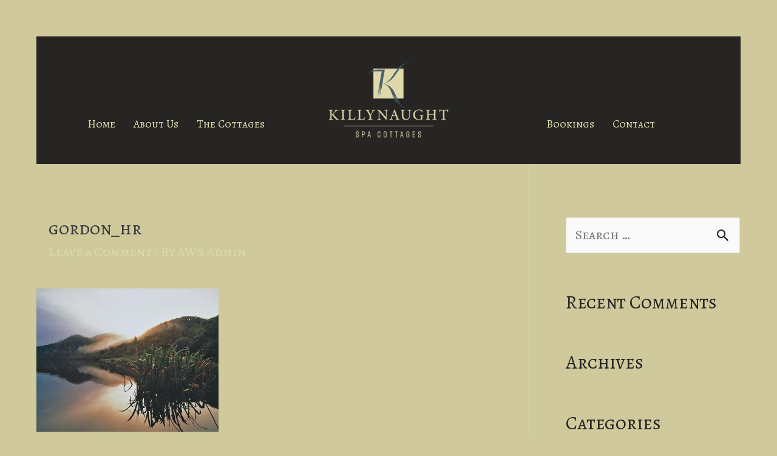

--- FILE ---
content_type: text/css
request_url: https://killynaught.com.au/wp-content/uploads/bb-plugin/cache/257-layout.css?ver=4b6ba734b01989cf0e138158a8b1c573
body_size: 115594
content:
.fl-builder-content *,.fl-builder-content *:before,.fl-builder-content *:after {-webkit-box-sizing: border-box;-moz-box-sizing: border-box;box-sizing: border-box;}.fl-row:before,.fl-row:after,.fl-row-content:before,.fl-row-content:after,.fl-col-group:before,.fl-col-group:after,.fl-col:before,.fl-col:after,.fl-module:before,.fl-module:after,.fl-module-content:before,.fl-module-content:after {display: table;content: " ";}.fl-row:after,.fl-row-content:after,.fl-col-group:after,.fl-col:after,.fl-module:after,.fl-module-content:after {clear: both;}.fl-clear {clear: both;}.fl-clearfix:before,.fl-clearfix:after {display: table;content: " ";}.fl-clearfix:after {clear: both;}.sr-only {position: absolute;width: 1px;height: 1px;padding: 0;overflow: hidden;clip: rect(0,0,0,0);white-space: nowrap;border: 0;}.fl-visible-large,.fl-visible-large-medium,.fl-visible-medium,.fl-visible-medium-mobile,.fl-visible-mobile,.fl-col-group .fl-visible-medium.fl-col,.fl-col-group .fl-visible-medium-mobile.fl-col,.fl-col-group .fl-visible-mobile.fl-col {display: none;}.fl-row,.fl-row-content {margin-left: auto;margin-right: auto;min-width: 0;}.fl-row-content-wrap {position: relative;}.fl-builder-mobile .fl-row-bg-photo .fl-row-content-wrap {background-attachment: scroll;}.fl-row-bg-video,.fl-row-bg-video .fl-row-content,.fl-row-bg-embed,.fl-row-bg-embed .fl-row-content {position: relative;}.fl-row-bg-video .fl-bg-video,.fl-row-bg-embed .fl-bg-embed-code {bottom: 0;left: 0;overflow: hidden;position: absolute;right: 0;top: 0;}.fl-row-bg-video .fl-bg-video video,.fl-row-bg-embed .fl-bg-embed-code video {bottom: 0;left: 0px;max-width: none;position: absolute;right: 0;top: 0px;}.fl-row-bg-video .fl-bg-video iframe,.fl-row-bg-embed .fl-bg-embed-code iframe {pointer-events: none;width: 100vw;height: 56.25vw; max-width: none;min-height: 100vh;min-width: 177.77vh; position: absolute;top: 50%;left: 50%;transform: translate(-50%, -50%);-ms-transform: translate(-50%, -50%); -webkit-transform: translate(-50%, -50%); }.fl-bg-video-fallback {background-position: 50% 50%;background-repeat: no-repeat;background-size: cover;bottom: 0px;left: 0px;position: absolute;right: 0px;top: 0px;}.fl-row-bg-slideshow,.fl-row-bg-slideshow .fl-row-content {position: relative;}.fl-row .fl-bg-slideshow {bottom: 0;left: 0;overflow: hidden;position: absolute;right: 0;top: 0;z-index: 0;}.fl-builder-edit .fl-row .fl-bg-slideshow * {bottom: 0;height: auto !important;left: 0;position: absolute !important;right: 0;top: 0;}.fl-row-bg-overlay .fl-row-content-wrap:after {border-radius: inherit;content: '';display: block;position: absolute;top: 0;right: 0;bottom: 0;left: 0;z-index: 0;}.fl-row-bg-overlay .fl-row-content {position: relative;z-index: 1;}.fl-row-custom-height .fl-row-content-wrap {display: -webkit-box;display: -webkit-flex;display: -ms-flexbox;display: flex;min-height: 100vh;}.fl-row-overlap-top .fl-row-content-wrap {display: -webkit-inline-box;display: -webkit-inline-flex;display: -moz-inline-box;display: -ms-inline-flexbox;display: inline-flex;width: 100%;}.fl-row-custom-height .fl-row-content-wrap {min-height: 0;}.fl-row-full-height .fl-row-content,.fl-row-custom-height .fl-row-content {-webkit-box-flex: 1 1 auto; -moz-box-flex: 1 1 auto;-webkit-flex: 1 1 auto;-ms-flex: 1 1 auto;flex: 1 1 auto;}.fl-row-full-height .fl-row-full-width.fl-row-content,.fl-row-custom-height .fl-row-full-width.fl-row-content {max-width: 100%;width: 100%;}.fl-builder-ie-11 .fl-row.fl-row-full-height:not(.fl-visible-medium):not(.fl-visible-medium-mobile):not(.fl-visible-mobile),.fl-builder-ie-11 .fl-row.fl-row-custom-height:not(.fl-visible-medium):not(.fl-visible-medium-mobile):not(.fl-visible-mobile) {display: flex;flex-direction: column;height: 100%;}.fl-builder-ie-11 .fl-row-full-height .fl-row-content-wrap,.fl-builder-ie-11 .fl-row-custom-height .fl-row-content-wrap {height: auto;}.fl-builder-ie-11 .fl-row-full-height .fl-row-content,.fl-builder-ie-11 .fl-row-custom-height .fl-row-content {flex: 0 0 auto;flex-basis: 100%;margin: 0;}.fl-builder-ie-11 .fl-row-full-height.fl-row-align-top .fl-row-content,.fl-builder-ie-11 .fl-row-full-height.fl-row-align-bottom .fl-row-content,.fl-builder-ie-11 .fl-row-custom-height.fl-row-align-top .fl-row-content,.fl-builder-ie-11 .fl-row-custom-height.fl-row-align-bottom .fl-row-content {margin: 0 auto;}.fl-builder-ie-11 .fl-row-full-height.fl-row-align-center .fl-col-group:not(.fl-col-group-equal-height),.fl-builder-ie-11 .fl-row-custom-height.fl-row-align-center .fl-col-group:not(.fl-col-group-equal-height) {display: flex;align-items: center;justify-content: center;-webkit-align-items: center;-webkit-box-align: center;-webkit-box-pack: center;-webkit-justify-content: center;-ms-flex-align: center;-ms-flex-pack: center;}.fl-row-full-height.fl-row-align-center .fl-row-content-wrap,.fl-row-custom-height.fl-row-align-center .fl-row-content-wrap {align-items: center;justify-content: center;-webkit-align-items: center;-webkit-box-align: center;-webkit-box-pack: center;-webkit-justify-content: center;-ms-flex-align: center;-ms-flex-pack: center;}.fl-row-full-height.fl-row-align-bottom .fl-row-content-wrap,.fl-row-custom-height.fl-row-align-bottom .fl-row-content-wrap {align-items: flex-end;justify-content: flex-end;-webkit-align-items: flex-end;-webkit-justify-content: flex-end;-webkit-box-align: end;-webkit-box-pack: end;-ms-flex-align: end;-ms-flex-pack: end;}.fl-builder-ie-11 .fl-row-full-height.fl-row-align-bottom .fl-row-content-wrap,.fl-builder-ie-11 .fl-row-custom-height.fl-row-align-bottom .fl-row-content-wrap {justify-content: flex-start;-webkit-justify-content: flex-start;}.fl-col-group-equal-height,.fl-col-group-equal-height .fl-col,.fl-col-group-equal-height .fl-col-content{display: -webkit-box;display: -webkit-flex;display: -ms-flexbox;display: flex;}.fl-col-group-equal-height{-webkit-flex-wrap: wrap;-ms-flex-wrap: wrap;flex-wrap: wrap;width: 100%;}.fl-col-group-equal-height.fl-col-group-has-child-loading {-webkit-flex-wrap: nowrap;-ms-flex-wrap: nowrap;flex-wrap: nowrap;}.fl-col-group-equal-height .fl-col,.fl-col-group-equal-height .fl-col-content{-webkit-box-flex: 1 1 auto; -moz-box-flex: 1 1 auto;-webkit-flex: 1 1 auto;-ms-flex: 1 1 auto;flex: 1 1 auto;}.fl-col-group-equal-height .fl-col-content{-webkit-box-orient: vertical; -webkit-box-direction: normal;-webkit-flex-direction: column;-ms-flex-direction: column;flex-direction: column; flex-shrink: 1; min-width: 1px; max-width: 100%;width: 100%;}.fl-col-group-equal-height:before,.fl-col-group-equal-height .fl-col:before,.fl-col-group-equal-height .fl-col-content:before,.fl-col-group-equal-height:after,.fl-col-group-equal-height .fl-col:after,.fl-col-group-equal-height .fl-col-content:after{content: none;}.fl-col-group-nested.fl-col-group-equal-height.fl-col-group-align-top .fl-col-content,.fl-col-group-equal-height.fl-col-group-align-top .fl-col-content {justify-content: flex-start;-webkit-justify-content: flex-start;}.fl-col-group-nested.fl-col-group-equal-height.fl-col-group-align-center .fl-col-content,.fl-col-group-equal-height.fl-col-group-align-center .fl-col-content {align-items: center;justify-content: center;-webkit-align-items: center;-webkit-box-align: center;-webkit-box-pack: center;-webkit-justify-content: center;-ms-flex-align: center;-ms-flex-pack: center;}.fl-col-group-nested.fl-col-group-equal-height.fl-col-group-align-bottom .fl-col-content,.fl-col-group-equal-height.fl-col-group-align-bottom .fl-col-content {justify-content: flex-end;-webkit-justify-content: flex-end;-webkit-box-align: end;-webkit-box-pack: end;-ms-flex-pack: end;}.fl-col-group-equal-height.fl-col-group-align-center .fl-module,.fl-col-group-equal-height.fl-col-group-align-center .fl-col-group {width: 100%;}.fl-builder-ie-11 .fl-col-group-equal-height,.fl-builder-ie-11 .fl-col-group-equal-height .fl-col,.fl-builder-ie-11 .fl-col-group-equal-height .fl-col-content,.fl-builder-ie-11 .fl-col-group-equal-height .fl-module,.fl-col-group-equal-height.fl-col-group-align-center .fl-col-group {min-height: 1px;}.fl-col {float: left;min-height: 1px;}.fl-col-bg-overlay .fl-col-content {position: relative;}.fl-col-bg-overlay .fl-col-content:after {border-radius: inherit;content: '';display: block;position: absolute;top: 0;right: 0;bottom: 0;left: 0;z-index: 0;}.fl-col-bg-overlay .fl-module {position: relative;z-index: 2;}.fl-module img {max-width: 100%;}.fl-builder-module-template {margin: 0 auto;max-width: 1100px;padding: 20px;}.fl-builder-content a.fl-button,.fl-builder-content a.fl-button:visited {border-radius: 4px;-moz-border-radius: 4px;-webkit-border-radius: 4px;display: inline-block;font-size: 16px;font-weight: normal;line-height: 18px;padding: 12px 24px;text-decoration: none;text-shadow: none;}.fl-builder-content .fl-button:hover {text-decoration: none;}.fl-builder-content .fl-button:active {position: relative;top: 1px;}.fl-builder-content .fl-button-width-full .fl-button {display: block;text-align: center;}.fl-builder-content .fl-button-width-custom .fl-button {display: inline-block;text-align: center;max-width: 100%;}.fl-builder-content .fl-button-left {text-align: left;}.fl-builder-content .fl-button-center {text-align: center;}.fl-builder-content .fl-button-right {text-align: right;}.fl-builder-content .fl-button i {font-size: 1.3em;height: auto;margin-right:8px;vertical-align: middle;width: auto;}.fl-builder-content .fl-button i.fl-button-icon-after {margin-left: 8px;margin-right: 0;}.fl-builder-content .fl-button-has-icon .fl-button-text {vertical-align: middle;}.fl-icon-wrap {display: inline-block;}.fl-icon {display: table-cell;vertical-align: middle;}.fl-icon a {text-decoration: none;}.fl-icon i {float: right;height: auto;width: auto;}.fl-icon i:before {border: none !important;height: auto;width: auto;}.fl-icon-text {display: table-cell;text-align: left;padding-left: 15px;vertical-align: middle;}.fl-icon-text-empty {display: none;}.fl-icon-text *:last-child {margin: 0 !important;padding: 0 !important;}.fl-icon-text a {text-decoration: none;}.fl-icon-text span {display: block;}.fl-icon-text span.mce-edit-focus {min-width: 1px;}.fl-photo {line-height: 0;position: relative;}.fl-photo-align-left {text-align: left;}.fl-photo-align-center {text-align: center;}.fl-photo-align-right {text-align: right;}.fl-photo-content {display: inline-block;line-height: 0;position: relative;max-width: 100%;}.fl-photo-img-svg {width: 100%;}.fl-photo-content img {display: inline;height: auto;max-width: 100%;}.fl-photo-crop-circle img {-webkit-border-radius: 100%;-moz-border-radius: 100%;border-radius: 100%;}.fl-photo-caption {font-size: 13px;line-height: 18px;overflow: hidden;text-overflow: ellipsis;}.fl-photo-caption-below {padding-bottom: 20px;padding-top: 10px;}.fl-photo-caption-hover {background: rgba(0,0,0,0.7);bottom: 0;color: #fff;left: 0;opacity: 0;filter: alpha(opacity = 0);padding: 10px 15px;position: absolute;right: 0;-webkit-transition:opacity 0.3s ease-in;-moz-transition:opacity 0.3s ease-in;transition:opacity 0.3s ease-in;}.fl-photo-content:hover .fl-photo-caption-hover {opacity: 100;filter: alpha(opacity = 100);}.fl-builder-pagination,.fl-builder-pagination-load-more {padding: 40px 0;}.fl-builder-pagination ul.page-numbers {list-style: none;margin: 0;padding: 0;text-align: center;}.fl-builder-pagination li {display: inline-block;list-style: none;margin: 0;padding: 0;}.fl-builder-pagination li a.page-numbers,.fl-builder-pagination li span.page-numbers {border: 1px solid #e6e6e6;display: inline-block;padding: 5px 10px;margin: 0 0 5px;}.fl-builder-pagination li a.page-numbers:hover,.fl-builder-pagination li span.current {background: #f5f5f5;text-decoration: none;}.fl-slideshow,.fl-slideshow * {-webkit-box-sizing: content-box;-moz-box-sizing: content-box;box-sizing: content-box;}.fl-slideshow .fl-slideshow-image img {max-width: none !important;}.fl-slideshow-social {line-height: 0 !important;}.fl-slideshow-social * {margin: 0 !important;}.fl-builder-content .bx-wrapper .bx-viewport {background: transparent;border: none;box-shadow: none;-moz-box-shadow: none;-webkit-box-shadow: none;left: 0;}.mfp-wrap button.mfp-arrow,.mfp-wrap button.mfp-arrow:active,.mfp-wrap button.mfp-arrow:hover,.mfp-wrap button.mfp-arrow:focus {background: transparent !important;border: none !important;outline: none;position: absolute;top: 50%;box-shadow: none !important;-moz-box-shadow: none !important;-webkit-box-shadow: none !important;}.mfp-wrap .mfp-close,.mfp-wrap .mfp-close:active,.mfp-wrap .mfp-close:hover,.mfp-wrap .mfp-close:focus {background: transparent !important;border: none !important;outline: none;position: absolute;top: 0;box-shadow: none !important;-moz-box-shadow: none !important;-webkit-box-shadow: none !important;}.admin-bar .mfp-wrap .mfp-close,.admin-bar .mfp-wrap .mfp-close:active,.admin-bar .mfp-wrap .mfp-close:hover,.admin-bar .mfp-wrap .mfp-close:focus {top: 32px!important;}img.mfp-img {padding: 0;}.mfp-counter {display: none;}.mfp-wrap .mfp-preloader.fa {font-size: 30px;}.fl-form-field {margin-bottom: 15px;}.fl-form-field input.fl-form-error {border-color: #DD6420;}.fl-form-error-message {clear: both;color: #DD6420;display: none;padding-top: 8px;font-size: 12px;font-weight: lighter;}.fl-form-button-disabled {opacity: 0.5;}.fl-animation {opacity: 0;}.fl-builder-preview .fl-animation,.fl-builder-edit .fl-animation,.fl-animated {opacity: 1;}.fl-animated {animation-fill-mode: both;-webkit-animation-fill-mode: both;}.fl-button.fl-button-icon-animation i {width: 0 !important;opacity: 0;-ms-filter: "alpha(opacity=0)";transition: all 0.2s ease-out;-webkit-transition: all 0.2s ease-out;}.fl-button.fl-button-icon-animation:hover i {opacity: 1! important;-ms-filter: "alpha(opacity=100)";}.fl-button.fl-button-icon-animation i.fl-button-icon-after {margin-left: 0px !important;}.fl-button.fl-button-icon-animation:hover i.fl-button-icon-after {margin-left: 10px !important;}.fl-button.fl-button-icon-animation i.fl-button-icon-before {margin-right: 0 !important;}.fl-button.fl-button-icon-animation:hover i.fl-button-icon-before {margin-right: 20px !important;margin-left: -10px;}.single:not(.woocommerce).single-fl-builder-template .fl-content {width: 100%;}.fl-builder-layer {position: absolute;top:0;left:0;right: 0;bottom: 0;z-index: 0;pointer-events: none;overflow: hidden;}.fl-builder-shape-layer {z-index: 0;}.fl-builder-shape-layer.fl-builder-bottom-edge-layer {z-index: 1;}.fl-row-bg-overlay .fl-builder-shape-layer {z-index: 1;}.fl-row-bg-overlay .fl-builder-shape-layer.fl-builder-bottom-edge-layer {z-index: 2;}.fl-row-has-layers .fl-row-content {z-index: 1;}.fl-row-bg-overlay .fl-row-content {z-index: 2;}.fl-builder-layer > * {display: block;position: absolute;top:0;left:0;width: 100%;}.fl-builder-layer + .fl-row-content {position: relative;}.fl-builder-layer .fl-shape {fill: #aaa;stroke: none;stroke-width: 0;width:100%;}@supports (-webkit-touch-callout: inherit) {.fl-row.fl-row-bg-parallax .fl-row-content-wrap,.fl-row.fl-row-bg-fixed .fl-row-content-wrap {background-position: center !important;background-attachment: scroll !important;}}@supports (-webkit-touch-callout: none) {.fl-row.fl-row-bg-fixed .fl-row-content-wrap {background-position: center !important;background-attachment: scroll !important;}}.fl-builder-content a.fl-button,.fl-builder-content a.fl-button:visited {background: #fafafa;border: 1px solid #ccc;color: #333;}.fl-builder-content a.fl-button *,.fl-builder-content a.fl-button:visited * {color: #333;}.fl-row-fixed-width { max-width: 1100px; }.fl-row-content-wrap{margin-top: 0px;margin-right: 0px;margin-bottom: 0px;margin-left: 0px;}.fl-row-content-wrap{padding-top: 20px;padding-right: 20px;padding-bottom: 20px;padding-left: 20px;}.fl-module-content{margin-top: 20px;margin-right: 20px;margin-bottom: 20px;margin-left: 20px;}@media (max-width: 1200px) { body.fl-builder-ie-11 .fl-row.fl-row-full-height.fl-visible-xl,body.fl-builder-ie-11 .fl-row.fl-row-custom-height.fl-visible-xl {display: none !important;}.fl-visible-xl,.fl-visible-medium,.fl-visible-medium-mobile,.fl-visible-mobile,.fl-col-group .fl-visible-xl.fl-col,.fl-col-group .fl-visible-medium.fl-col,.fl-col-group .fl-visible-medium-mobile.fl-col,.fl-col-group .fl-visible-mobile.fl-col {display: none;}.fl-visible-desktop,.fl-visible-desktop-medium,.fl-visible-large,.fl-visible-large-medium,.fl-col-group .fl-visible-desktop.fl-col,.fl-col-group .fl-visible-desktop-medium.fl-col,.fl-col-group .fl-visible-large.fl-col,.fl-col-group .fl-visible-large-medium.fl-col {display: block;}.fl-col-group-equal-height .fl-visible-desktop.fl-col,.fl-col-group-equal-height .fl-visible-desktop-medium.fl-col,.fl-col-group-equal-height .fl-visible-large.fl-col,.fl-col-group-equal-height .fl-visible-large-medium.fl-col {display: flex;} }@media (max-width: 992px) { body.fl-builder-ie-11 .fl-row.fl-row-full-height.fl-visible-xl,body.fl-builder-ie-11 .fl-row.fl-row-custom-height.fl-visible-xl,body.fl-builder-ie-11 .fl-row.fl-row-full-height.fl-visible-desktop,body.fl-builder-ie-11 .fl-row.fl-row-custom-height.fl-visible-desktop,body.fl-builder-ie-11 .fl-row.fl-row-full-height.fl-visible-large,body.fl-builder-ie-11 .fl-row.fl-row-custom-height.fl-visible-large {display: none !important;}.fl-visible-xl,.fl-visible-desktop,.fl-visible-large,.fl-visible-mobile,.fl-col-group .fl-visible-xl.fl-col,.fl-col-group .fl-visible-desktop.fl-col,.fl-col-group .fl-visible-large.fl-col,.fl-col-group .fl-visible-mobile.fl-col {display: none;}.fl-visible-desktop-medium,.fl-visible-large-medium,.fl-visible-medium,.fl-visible-medium-mobile,.fl-col-group .fl-visible-desktop-medium.fl-col,.fl-col-group .fl-visible-large-medium.fl-col,.fl-col-group .fl-visible-medium.fl-col,.fl-col-group .fl-visible-medium-mobile.fl-col {display: block;}.fl-col-group-equal-height .fl-visible-desktop-medium.fl-col,.fl-col-group-equal-height .fl-visible-large-medium.fl-col,.fl-col-group-equal-height .fl-visible-medium.fl-col,.fl-col-group-equal-height .fl-visible-medium-mobile.fl-col {display: flex;} }@media (max-width: 768px) { body.fl-builder-ie-11 .fl-row.fl-row-full-height.fl-visible-xl,body.fl-builder-ie-11 .fl-row.fl-row-custom-height.fl-visible-xl,body.fl-builder-ie-11 .fl-row.fl-row-full-height.fl-visible-desktop,body.fl-builder-ie-11 .fl-row.fl-row-custom-height.fl-visible-desktop,body.fl-builder-ie-11 .fl-row.fl-row-full-height.fl-visible-desktop-medium,body.fl-builder-ie-11 .fl-row.fl-row-custom-height.fl-visible-desktop-medium,body.fl-builder-ie-11 .fl-row.fl-row-full-height.fl-visible-large,body.fl-builder-ie-11 .fl-row.fl-row-custom-height.fl-visible-large,body.fl-builder-ie-11 .fl-row.fl-row-full-height.fl-visible-large-medium,body.fl-builder-ie-11 .fl-row.fl-row-custom-height.fl-visible-large-medium {display: none !important;}.fl-visible-xl,.fl-visible-desktop,.fl-visible-desktop-medium,.fl-visible-large,.fl-visible-large-medium,.fl-visible-medium,.fl-col-group .fl-visible-xl.fl-col,.fl-col-group .fl-visible-desktop.fl-col,.fl-col-group .fl-visible-desktop-medium.fl-col,.fl-col-group .fl-visible-large-medium.fl-col,.fl-col-group .fl-visible-medium.fl-col,.fl-col-group-equal-height .fl-visible-xl.fl-col,.fl-col-group-equal-height .fl-visible-desktop.fl-col,.fl-col-group-equal-height .fl-visible-desktop-medium.fl-col,.fl-col-group-equal-height .fl-visible-large-medium.fl-col,.fl-col-group-equal-height .fl-visible-medium.fl-col {display: none;}.fl-visible-medium-mobile,.fl-visible-mobile,.fl-col-group .fl-visible-medium-mobile.fl-col,.fl-col-group .fl-visible-mobile.fl-col {display: block;}.fl-row-content-wrap {background-attachment: scroll !important;}.fl-row-bg-parallax .fl-row-content-wrap {background-attachment: scroll !important;background-position: center center !important;}.fl-col-group.fl-col-group-equal-height {display: block;}.fl-col-group.fl-col-group-equal-height.fl-col-group-custom-width {display: -webkit-box;display: -webkit-flex;display: -ms-flexbox;display: flex;}.fl-col-group.fl-col-group-responsive-reversed {display: -webkit-box;display: -moz-box;display: -ms-flexbox;display: -moz-flex;display: -webkit-flex;display: flex;flex-wrap: wrap-reverse;-webkit-flex-wrap: wrap-reverse;-ms-box-orient: horizontal;}.fl-col-group.fl-col-group-responsive-reversed .fl-col {-webkit-box-flex: 0 0 100%;-moz-box-flex: 0 0 100%;-webkit-flex: 0 0 100%;-ms-flex: 0 0 100%;flex: 0 0 100%;min-width: 0;}.fl-col {clear: both;float: none;margin-left: auto;margin-right: auto;width: auto !important;}.fl-col-small:not(.fl-col-small-full-width) {max-width: 400px;}.fl-block-col-resize {display:none;}.fl-row[data-node] .fl-row-content-wrap {margin: 0;padding-left: 0;padding-right: 0;}.fl-row[data-node] .fl-bg-video,.fl-row[data-node] .fl-bg-slideshow {left: 0;right: 0;}.fl-col[data-node] .fl-col-content {margin: 0;padding-left: 0;padding-right: 0;} }.page .fl-post-header, .single-fl-builder-template .fl-post-header { display:none; }.fl-node-5d771a0e33132 > .fl-row-content-wrap {background-color: #262523;}.fl-node-5d771a28bdc03 {width: 37.52%;}.fl-node-5d771a28bdc55 {width: 24.97%;}.fl-node-5d771a28bdc94 {width: 37.51%;}.fl-node-5d771a0e35181 {width: 100%;}.fl-node-5d771d4dc01f4 {width: 19.95%;}.fl-node-5d771d4dc0249 {width: 80.05%;}.uabb-creative-menu ul,.uabb-creative-menu li {list-style: none !important;margin: 0;padding: 0;}.uabb-creative-menu .menu:before,.uabb-creative-menu .menu:after {content: '';display: table;clear: both;}.uabb-creative-menu .menu {position: relative;padding-left: 0;}.uabb-creative-menu li {position: relative;}.uabb-creative-menu a {display: block;line-height: 1;text-decoration: none;}.uabb-creative-menu .menu a {box-shadow: none;}.uabb-creative-menu a:hover {text-decoration: none;}.uabb-creative-menu .sub-menu {min-width: 220px;margin: 0;}.uabb-creative-menu-horizontal {font-size: 0;}.uabb-creative-menu-horizontal li,.uabb-creative-menu-horizontal > li {font-size: medium;}.uabb-creative-menu-horizontal > li > .uabb-has-submenu-container > a > span.menu-item-text {display: inline-block;}.fl-module[data-node] .uabb-creative-menu .uabb-creative-menu-expanded .sub-menu {background-color: transparent;-webkit-box-shadow: none;-ms-box-shadow: none;box-shadow: none;}.uabb-creative-menu .uabb-has-submenu:focus,.uabb-creative-menu .uabb-has-submenu .sub-menu:focus,.uabb-creative-menu .uabb-has-submenu-container:focus {outline: 0;}.uabb-creative-menu .uabb-has-submenu-container {position: relative;}.uabb-creative-menu .uabb-creative-menu-accordion .uabb-has-submenu > .sub-menu {display: none;}.uabb-creative-menu .uabb-menu-toggle {cursor: pointer;}.uabb-creative-menu .uabb-toggle-arrows .uabb-menu-toggle:before,.uabb-creative-menu .uabb-toggle-none .uabb-menu-toggle:before {border-color: #333;}.uabb-creative-menu .uabb-menu-expanded .uabb-menu-toggle {display: none;}ul.uabb-creative-menu-horizontal li.mega-menu {position: static;}ul.uabb-creative-menu-horizontal li.mega-menu > ul.sub-menu {top: inherit !important;left: 0 !important;right: 0 !important;width: 100%;}ul.uabb-creative-menu-horizontal li.mega-menu.uabb-has-submenu:hover > ul.sub-menu,ul.uabb-creative-menu-horizontal li.mega-menu.uabb-has-submenu.focus > ul.sub-menu {display: flex !important;}ul.uabb-creative-menu-horizontal li.mega-menu > ul.sub-menu li {border-color: transparent;}ul.uabb-creative-menu-horizontal li.mega-menu > ul.sub-menu > li {width: 100%;}ul.uabb-creative-menu-horizontal li.mega-menu > ul.sub-menu > li > .uabb-has-submenu-container a {font-weight: bold;}ul.uabb-creative-menu-horizontal li.mega-menu > ul.sub-menu > li > .uabb-has-submenu-container a:hover {background: transparent;}ul.uabb-creative-menu-horizontal li.mega-menu > ul.sub-menu .uabb-menu-toggle {display: none;}ul.uabb-creative-menu-horizontal li.mega-menu > ul.sub-menu ul.sub-menu {background: transparent;-webkit-box-shadow: none;-ms-box-shadow: none;box-shadow: none;display: block;min-width: 0;opacity: 1;padding: 0;position: static;visibility: visible;}.uabb-creative-menu-mobile-toggle {position: relative;padding: 8px;background-color: transparent;border: none;color: #333;border-radius: 0;cursor: pointer;display: inline-block;z-index: 5;}.uabb-creative-menu-mobile-toggle.text {width: auto;text-align: center;}.uabb-creative-menu-mobile-toggle.hamburger .uabb-creative-menu-mobile-toggle-label,.uabb-creative-menu-mobile-toggle.hamburger-label .uabb-creative-menu-mobile-toggle-label {display: inline-block;margin-left: 10px;vertical-align: middle;}.uabb-creative-menu-mobile-toggle.hamburger .uabb-svg-container,.uabb-creative-menu-mobile-toggle.hamburger-label .uabb-svg-container {display: inline-block;position: relative;width: 1.4em;height: 1.4em;vertical-align: middle;}.uabb-creative-menu-mobile-toggle.hamburger .hamburger-menu,.uabb-creative-menu-mobile-toggle.hamburger-label .hamburger-menu {position: absolute;top: 0;left: 0;right: 0;bottom: 0;}.uabb-creative-menu-mobile-toggle.hamburger .hamburger-menu rect,.uabb-creative-menu-mobile-toggle.hamburger-label .hamburger-menu rect {fill: currentColor;}.uabb-creative-menu.off-canvas .uabb-off-canvas-menu .uabb-menu-close-btn {width: 20px;height: 10px;position: absolute;right: 20px;top: 20px;cursor: pointer;display: block;z-index: 99;}.uabb-creative-menu-mobile-toggle:focus{outline: thin dotted;}.uabb-creative-menu .uabb-menu-overlay {position: fixed;width: 100%;height: 100%;top: 0;left: 0;background: rgba(0,0,0,0.8);z-index: 99999;overflow-y: auto;overflow-x: hidden;}.uabb-creative-menu .uabb-menu-overlay > ul.menu {text-align: center;position: relative;top: 50%;width: 40%;height: 60%;margin: 0 auto;-webkit-transform: translateY(-50%);transform: translateY(-50%);}.uabb-creative-menu .uabb-overlay-fade {opacity: 0;visibility: hidden;-webkit-transition: opacity 0.5s, visibility 0s 0.5s;transition: opacity 0.5s, visibility 0s 0.5s;}.uabb-creative-menu.menu-open .uabb-overlay-fade {opacity: 1;visibility: visible;-webkit-transition: opacity 0.5s;transition: opacity 0.5s;}.uabb-creative-menu .uabb-overlay-slide-down {visibility: hidden;-webkit-transform: translateY(-100%);transform: translateY(-100%);-webkit-transition: -webkit-transform 0.4s ease-in-out, visibility 0s 0.4s;transition: transform 0.4s ease-in-out, visibility 0s 0.4s;}.uabb-creative-menu.menu-open .uabb-overlay-slide-down {visibility: visible;-webkit-transform: translateY(0%);transform: translateY(0%);-webkit-transition: -webkit-transform 0.4s ease-in-out;transition: transform 0.4s ease-in-out;}.uabb-creative-menu .uabb-overlay-scale {visibility: hidden;opacity: 0;-webkit-transform: scale(0.9);transform: scale(0.9);-webkit-transition: -webkit-transform 0.2s, opacity 0.2s, visibility 0s 0.2s;transition: transform 0.2s, opacity 0.2s, visibility 0s 0.2s;}.uabb-creative-menu.menu-open .uabb-overlay-scale {visibility: visible;opacity: 1;-webkit-transform: scale(1);transform: scale(1);-webkit-transition: -webkit-transform 0.4s, opacity 0.4s;transition: transform 0.4s, opacity 0.4s;}.uabb-creative-menu .uabb-overlay-door {visibility: hidden;width: 0;left: 50%;-webkit-transform: translateX(-50%);transform: translateX(-50%);-webkit-transition: width 0.5s 0.3s, visibility 0s 0.8s;transition: width 0.5s 0.3s, visibility 0s 0.8s;}.uabb-creative-menu.menu-open .uabb-overlay-door {visibility: visible;width: 100%;-webkit-transition: width 0.5s;transition: width 0.5s;}.uabb-creative-menu .uabb-overlay-door > ul.menu {left: 0;right: 0;transform: translateY(-50%);}.uabb-creative-menu .uabb-overlay-door > ul,.uabb-creative-menu .uabb-overlay-door .uabb-menu-close-btn {opacity: 0;-webkit-transition: opacity 0.3s 0.5s;transition: opacity 0.3s 0.5s;}.uabb-creative-menu.menu-open .uabb-overlay-door > ul,.uabb-creative-menu.menu-open .uabb-overlay-door .uabb-menu-close-btn {opacity: 1;-webkit-transition-delay: 0.5s;transition-delay: 0.5s;}.uabb-creative-menu.menu-close .uabb-overlay-door > ul,.uabb-creative-menu.menu-close .uabb-overlay-door .uabb-menu-close-btn {-webkit-transition-delay: 0s;transition-delay: 0s;}.uabb-creative-menu .uabb-menu-overlay .uabb-toggle-arrows .uabb-has-submenu-container a > span {padding-right: 0 !important;}.uabb-creative-menu .uabb-menu-overlay .uabb-menu-close-btn {position: absolute;display: block;width: 55px;height: 45px;right: 40px;top: 40px;overflow: hidden;border: none;outline: none;z-index: 100;font-size: 30px;cursor: pointer;background-color: transparent;-webkit-touch-callout: none;-webkit-user-select: none;-khtml-user-select: none;-moz-user-select: none;-ms-user-select: none;user-select: none;-webkit-transition: background-color 0.3s;transition: background-color 0.3s;}.uabb-creative-menu .uabb-menu-overlay .uabb-menu-close-btn:before,.uabb-creative-menu .uabb-menu-overlay .uabb-menu-close-btn:after {content: '';position: absolute;left: 50%;width: 2px;height: 40px;background-color: #ffffff;-webkit-transition: -webkit-transform 0.3s;transition: transform 0.3s;-webkit-transform: translateY(0) rotate(45deg);transform: translateY(0) rotate(45deg);}.uabb-creative-menu .uabb-menu-overlay .uabb-menu-close-btn:after {-webkit-transform: translateY(0) rotate(-45deg);transform: translateY(0) rotate(-45deg);}.uabb-creative-menu .uabb-off-canvas-menu .menu {margin-top: 40px;}.uabb-creative-menu.off-canvas .uabb-clear {position: fixed;top: 0;left: 0;width: 100%;height: 100%;z-index: 99998;background: rgba(0,0,0,0.0);visibility: hidden;opacity: 0;-webkit-transition: all 0.5s ease-in-out;transition: all 0.5s ease-in-out;}.uabb-creative-menu .uabb-off-canvas-menu.uabb-menu-left {position: fixed;top: 0;left: 0;transform: translate3d(-320px, 0px, 0px);}.uabb-creative-menu .uabb-off-canvas-menu.uabb-menu-right {position: fixed;top: 0;right: 0;transform: translate3d(320px, 0px, 0px);}.uabb-creative-menu .uabb-off-canvas-menu {z-index: 99999;width: 300px;height: 100%;background: rgb(55, 58, 71);padding: 60px 20px;-webkit-transition: all 0.8s;transition: transform 0.8s ease;overflow-y: auto;overflow-x: hidden;-webkit-overflow-scrolling: touch;-ms-overflow-style: -ms-autohiding-scrollbar;perspective: 1000;backface-visibility: hidden;}.menu-open.uabb-creative-menu .uabb-off-canvas-menu.uabb-menu-left {transform: translate3d(0px, 0px, 0px);transition: transform 0.8s ease;}.menu-open.uabb-creative-menu .uabb-off-canvas-menu.uabb-menu-right {transform: translate3d(0px, 0px, 0px);transition: transform 0.8s ease;}.uabb-creative-menu.off-canvas.menu-open .uabb-clear {visibility: visible;opacity: 1;}@media ( max-width: 992px ) {.uabb-creative-menu .uabb-menu-overlay .uabb-menu-close-btn {right: 20px;top: 20px;}}.theme-twentytwentyone .uabb-creative-menu button.sub-menu-toggle {display: none;}.fl-node-5d771f61526d6 .uabb-creative-menu .menu {text-align: center;}.fl-node-5d771f61526d6 .uabb-creative-menu .menu.uabb-creative-menu-horizontal > li > a span.uabb-menu-toggle,.fl-node-5d771f61526d6 .uabb-creative-menu .menu.uabb-creative-menu-horizontal > li > .uabb-has-submenu-container a span.uabb-menu-toggle {padding-left: 10px;float: right;}.fl-node-5d771f61526d6 .uabb-creative-menu .menu.uabb-creative-menu-horizontal .uabb-menu-toggle {padding-left: 10px;float: right;}.fl-node-5d771f61526d6 .uabb-creative-menu .menu > li {margin-top: 5px;margin-bottom: 5px;margin-left: 5px;margin-right: 5px;}.fl-node-5d771f61526d6 .uabb-creative-menu-mobile-toggle.text:hover .uabb-creative-menu-mobile-toggle-label,.fl-node-5d771f61526d6 .uabb-creative-menu-mobile-toggle.hamburger-label:hover .uabb-svg-container .uabb-creative-menu-mobile-toggle-label,.fl-node-5d771f61526d6 .uabb-creative-menu-mobile-toggle.hamburger:hover .uabb-svg-container {}.fl-node-5d771f61526d6 .uabb-creative-menu-mobile-toggle.text,.fl-node-5d771f61526d6 .uabb-creative-menu-mobile-toggle.hamburger-label,.fl-node-5d771f61526d6 .uabb-creative-menu-mobile-toggle.hamburger {}.fl-node-5d771f61526d6 .uabb-creative-menu-mobile-toggle.text:hover,.fl-node-5d771f61526d6 .uabb-creative-menu-mobile-toggle.hamburger-label:hover,.fl-node-5d771f61526d6 .uabb-creative-menu-mobile-toggle.hamburger:hover {}.fl-node-5d771f61526d6 .menu .uabb-has-submenu .sub-menu {display: none;}.fl-node-5d771f61526d6 .uabb-creative-menu li:first-child {border-top: none;}@media only screen and ( max-width: 768px ) {.fl-node-5d771f61526d6 .uabb-creative-menu .menu {margin-top: 20px;}.fl-node-5d771f61526d6 .uabb-creative-menu .uabb-off-canvas-menu .uabb-menu-close-btn,.fl-node-5d771f61526d6 .uabb-creative-menu .uabb-menu-overlay .uabb-menu-close-btn {display: block;}.fl-node-5d771f61526d6 .uabb-creative-menu .menu {text-align: center;}.fl-node-5d771f61526d6 .uabb-creative-menu .menu > li {margin-left: 0 !important;margin-right: 0 !important;}.fl-node-5d771f61526d6 .uabb-creative-menu .menu > li > a span.uabb-menu-toggle,.fl-node-5d771f61526d6 .uabb-creative-menu .menu > li > .uabb-has-submenu-container a span.menu-item-text > span.uabb-menu-toggle {padding-left: 10px;float: right;}.fl-node-5d771f61526d6 .uabb-creative-menu .menu .uabb-menu-toggle {padding-left: 10px;float: right;}}@media only screen and ( min-width: 769px ) {.fl-node-5d771f61526d6 .menu > li {display: inline-block;}.fl-node-5d771f61526d6 .menu li {border-left: none;border-top: none;}.fl-node-5d771f61526d6 .menu li li {border-top: none;border-left: none;}.fl-node-5d771f61526d6 .menu .uabb-has-submenu .sub-menu {position: absolute;top: 100%;left: 0;z-index: 16;visibility: hidden;opacity: 0;text-align:left;transition: all 300ms ease-in;}.fl-node-5d771f61526d6 .uabb-has-submenu .uabb-has-submenu .sub-menu {top:0;left: 100%;}.fl-node-5d771f61526d6 .uabb-creative-menu .uabb-has-submenu:hover > .sub-menu,.fl-node-5d771f61526d6 .uabb-creative-menu .uabb-has-submenu:focus > .sub-menu {visibility: visible;opacity: 1;display: block;}.fl-node-5d771f61526d6 .uabb-creative-menu .uabb-has-submenu:focus-within > .sub-menu {visibility: visible;opacity: 1;display: block;}.fl-node-5d771f61526d6 .menu .uabb-has-submenu.uabb-menu-submenu-right .sub-menu {top: 100%;left: inherit;right: 0;}.fl-node-5d771f61526d6 .menu .uabb-has-submenu .uabb-has-submenu.uabb-menu-submenu-right .sub-menu {top: 0;left: inherit;right: 100%;}.fl-node-5d771f61526d6 .uabb-creative-menu .uabb-has-submenu-container a span.menu-item-text {color: ;}.fl-node-5d771f61526d6 .uabb-creative-menu .uabb-menu-toggle {display: none;}.fl-node-5d771f61526d6 .uabb-creative-menu-mobile-toggle {display: none;}}.fl-node-5d771f61526d6 .uabb-creative-menu.uabb-menu-default .menu > li > a,.fl-node-5d771f61526d6 .uabb-creative-menu.uabb-menu-default .menu > li > .uabb-has-submenu-container > a {padding-top: 10px;padding-bottom: 10px;padding-left: 10px;padding-right: 10px;}.fl-node-5d771f61526d6 .uabb-creative-menu .menu > li > a,.fl-node-5d771f61526d6 .uabb-creative-menu .menu > li > .uabb-has-submenu-container > a {}.fl-node-5d771f61526d6 .uabb-creative-menu .menu > li > a,.fl-node-5d771f61526d6 .uabb-creative-menu .menu > li > .uabb-has-submenu-container > a {}.fl-node-5d771f61526d6 .fl-module-content .uabb-creative-menu .menu > li > a span.menu-item-text,.fl-node-5d771f61526d6 .fl-module-content .uabb-creative-menu .menu > li > .uabb-has-submenu-container > a span.menu-item-text {width: 100%;}.fl-node-5d771f61526d6 .uabb-creative-menu .sub-menu > li > a,.fl-node-5d771f61526d6 .uabb-creative-menu .sub-menu > li > .uabb-has-submenu-container > a {padding-top: 15px;padding-bottom: 15px;padding-left: 15px;padding-right: 15px;background-color: #dfd9aa;}.fl-node-5d771f61526d6 .uabb-creative-menu:not(.off-canvas):not(.full-screen):not(.menu-item) .uabb-creative-menu .sub-menu {min-width: 220px;}.fl-node-5d771f61526d6 .uabb-creative-menu .sub-menu > li.uabb-creative-menu > a > span,.fl-node-5d771f61526d6 .uabb-creative-menu .sub-menu > li > .uabb-has-submenu-container > a > span {color: #333333;}.fl-node-5d771f61526d6 .uabb-creative-menu .sub-menu > li {border-bottom-style: solid;border-bottom-width: 1px;border-bottom-color: #e3e2e3;}.fl-node-5d771f61526d6 .uabb-creative-menu .sub-menu > li:last-child {border-bottom: none;}.fl-node-5d771f61526d6 .uabb-creative-menu ul.sub-menu > li.uabb-creative-menu.uabb-has-submenu li:first-child,.fl-node-5d771f61526d6 .uabb-creative-menu ul.sub-menu > li.uabb-creative-menu.uabb-has-submenu li li:first-child {border-top: none;}.fl-node-5d771f61526d6 .uabb-creative-menu .sub-menu > li.uabb-active > .sub-menu > li:first-child,.fl-node-5d771f61526d6 .uabb-creative-menu .menu.uabb-creative-menu-expanded .sub-menu > li > .sub-menu > li:first-child {border-top-style: solid;border-top-width: 1px;border-top-color: #e3e2e3;}.fl-node-5d771f61526d6 .uabb-creative-menu .sub-menu {-webkit-box-shadow: 2px 2px 4px 1px rgba(0,0,0,0.3);-moz-box-shadow: 2px 2px 4px 1px rgba(0,0,0,0.3);-o-box-shadow: 2px 2px 4px 1px rgba(0,0,0,0.3);box-shadow: 2px 2px 4px 1px rgba(0,0,0,0.3);}.fl-node-5d771f61526d6 .uabb-creative-menu .sub-menu > li:last-child > a,.fl-node-5d771f61526d6 .uabb-creative-menu .sub-menu > li:last-child > .uabb-has-submenu-container > a {border: 0;}.fl-node-5d771f61526d6 .uabb-creative-menu ul.sub-menu > li.menu-item.uabb-creative-menu > a:hover span.menu-item-text,.fl-node-5d771f61526d6 .uabb-creative-menu ul.sub-menu > li.menu-item.uabb-creative-menu > a:focus span.menu-item-text,.fl-node-5d771f61526d6 .uabb-creative-menu ul.sub-menu > li.menu-item.uabb-creative-menu > .uabb-has-submenu-container > a:hover span.menu-item-text,.fl-node-5d771f61526d6 .uabb-creative-menu ul.sub-menu > li.menu-item.uabb-creative-menu > .uabb-has-submenu-container > a:focus span.menu-item-text {color: #;}.fl-node-5d771f61526d6 .uabb-creative-menu .sub-menu > li > a:hover,.fl-node-5d771f61526d6 .uabb-creative-menu .sub-menu > li > a:focus,.fl-node-5d771f61526d6 .uabb-creative-menu .sub-menu > li > .uabb-has-submenu-container > a:hover,.fl-node-5d771f61526d6 .uabb-creative-menu .sub-menu > li > .uabb-has-submenu-container > a:focus {background-color: #;}.fl-node-5d771f61526d6 .uabb-creative-menu .uabb-toggle-arrows .sub-menu li .uabb-menu-toggle:before,.fl-node-5d771f61526d6 .uabb-creative-menu .uabb-toggle-none .sub-menu li .uabb-menu-toggle:before {color: #333333;}.fl-node-5d771f61526d6 .uabb-creative-menu-mobile-toggle {color: #dfd9aa;}.fl-node-5d771f61526d6 .uabb-creative-menu-mobile-toggle-container,.fl-node-5d771f61526d6 .uabb-creative-menu-mobile-toggle-container > .uabb-creative-menu-mobile-toggle.text {text-align: right;}.fl-node-5d771f61526d6 .uabb-creative-menu-mobile-toggle rect {}@media only screen and ( max-width: 768px ) {.fl-node-5d771f61526d6 .uabb-creative-menu .uabb-menu-overlay .menu {margin-top: 40px;}.fl-node-5d771f61526d6 .uabb-creative-menu .menu {text-align: center;}.fl-node-5d771f61526d6 .uabb-creative-menu .menu > li > a span.uabb-menu-toggle,.fl-node-5d771f61526d6 .uabb-creative-menu .menu > li > .uabb-has-submenu-container a span.menu-item-text > span.uabb-menu-toggle {padding-left: 10px;float: right;}.fl-node-5d771f61526d6 .uabb-creative-menu .menu .uabb-menu-toggle {padding-left: 10px;float: right;}}@media only screen and (max-width: 992px) {.fl-node-5d771f61526d6 .uabb-creative-menu-mobile-toggle-container,.fl-node-5d771f61526d6 .uabb-creative-menu-mobile-toggle-container > .uabb-creative-menu-mobile-toggle.text {text-align: ;}.fl-node-5d771f61526d6 .uabb-creative-menu .menu > li {}.fl-node-5d771f61526d6 .uabb-creative-menu.off-canvas .menu > li > a,.fl-node-5d771f61526d6 .uabb-creative-menu.off-canvas .menu > li > .uabb-has-submenu-container > a {}.fl-node-5d771f61526d6 .uabb-creative-menu.uabb-menu-default .menu > li > a,.fl-node-5d771f61526d6 .uabb-creative-menu.uabb-menu-default .menu > li > .uabb-has-submenu-container > a {}.fl-node-5d771f61526d6 .uabb-creative-menu.full-screen .menu > li > a,.fl-node-5d771f61526d6 .uabb-creative-menu.full-screen .menu > li > .uabb-has-submenu-container > a {}.fl-node-5d771f61526d6 .uabb-creative-menu .sub-menu > li > a,.fl-node-5d771f61526d6 .uabb-creative-menu .sub-menu > li > .uabb-has-submenu-container > a {}.fl-builder .fl-node-5d771f61526d6 .uabb-creative-menu .uabb-off-canvas-menu {}.fl-node-5d771f61526d6 .uabb-creative-menu .menu > li > a span.uabb-menu-toggle,.fl-node-5d771f61526d6 .uabb-creative-menu .menu > li > .uabb-has-submenu-container a span.menu-item-text > span.uabb-menu-toggle {padding-left: 10px;float: right;}.fl-node-5d771f61526d6 .uabb-creative-menu .menu .uabb-menu-toggle {padding-left: 10px;float: right;}}@media only screen and (max-width: 768px) {.fl-node-5d771f61526d6 .uabb-creative-menu-mobile-toggle-container,.fl-node-5d771f61526d6 .uabb-creative-menu-mobile-toggle-container > .uabb-creative-menu-mobile-toggle.text {text-align: ;}.fl-node-5d771f61526d6 .uabb-creative-menu .menu > li {}.fl-node-5d771f61526d6 .uabb-creative-menu.off-canvas .menu > li > a,.fl-node-5d771f61526d6 .uabb-creative-menu.off-canvas .menu > li > .uabb-has-submenu-container > a {}.fl-node-5d771f61526d6 .uabb-creative-menu.uabb-menu-default .menu > li > a,.fl-node-5d771f61526d6 .uabb-creative-menu.uabb-menu-default .menu > li > .uabb-has-submenu-container > a {}.fl-node-5d771f61526d6 .uabb-creative-menu.full-screen .menu > li > a,.fl-node-5d771f61526d6 .uabb-creative-menu.full-screen .menu > li > .uabb-has-submenu-container > a {}.fl-node-5d771f61526d6 .uabb-creative-menu .sub-menu > li > a,.fl-node-5d771f61526d6 .uabb-creative-menu .sub-menu > li > .uabb-has-submenu-container > a {}.fl-builder .fl-node-5d771f61526d6 .uabb-creative-menu .uabb-off-canvas-menu {}.fl-node-5d771f61526d6 .uabb-creative-menu .menu {text-align: center;}.fl-node-5d771f61526d6 .uabb-creative-menu .menu > li > a span.uabb-menu-toggle,.fl-node-5d771f61526d6 .uabb-creative-menu .menu > li > .uabb-has-submenu-container a span.menu-item-text > span.uabb-menu-toggle {float: right;}.fl-node-5d771f61526d6 .uabb-creative-menu .menu .uabb-menu-toggle {float: right;}}@media only screen and (max-width: 992px) {}@media only screen and (max-width: 768px) {}.fl-node-5d771f61526d6 .uabb-creative-menu .uabb-menu-overlay {background-color: #;}.fl-node-5d771f61526d6 .uabb-creative-menu.full-screen .menu > li > a,.fl-node-5d771f61526d6 .uabb-creative-menu.full-screen .menu > li > .uabb-has-submenu-container > a {padding-top: 10px;padding-bottom: 10px;padding-left: 10px;padding-right: 10px;}.fl-node-5d771f61526d6 .uabb-creative-menu.full-screen .menu {text-align: center;}.fl-node-5d771f61526d6 .uabb-creative-menu.full-screen .menu > li,.fl-node-5d771f61526d6 .uabb-creative-menu.full-screen .sub-menu > li {clear: both;display: block;}.fl-node-5d771f61526d6 .uabb-creative-menu.full-screen .sub-menu {width: 100%;}.fl-node-5d771f61526d6 .uabb-creative-menu.full-screen .menu.uabb-toggle-arrows > li > a span.uabb-menu-toggle,.fl-node-5d771f61526d6 .uabb-creative-menu.full-screen .menu.uabb-toggle-arrows > li > .uabb-has-submenu-container a span.menu-item-text > span.uabb-menu-toggle {padding-left: 10px;float: right;}.fl-node-5d771f61526d6 .uabb-creative-menu.full-screen .menu.uabb-toggle-arrows .uabb-menu-toggle {padding-left: 10px;float: right;}.fl-node-5d771f61526d6 .uabb-creative-menu.full-screen .menu li a span.menu-item-text,.fl-node-5d771f61526d6 .uabb-creative-menu.full-screen .menu li .uabb-has-submenu-container a span.menu-item-text {width: 100%;}.fl-node-5d771f61526d6 .uabb-creative-menu.full-screen .menu > li > a,.fl-node-5d771f61526d6 .uabb-creative-menu.full-screen .menu > li > .uabb-has-submenu-container > a,.fl-node-5d771f61526d6 .uabb-creative-menu.full-screen .sub-menu > li > a,.fl-node-5d771f61526d6 .uabb-creative-menu.full-screen .sub-menu > li > .uabb-has-submenu-container > a,.fl-node-5d771f61526d6 .uabb-creative-menu.full-screen .sub-menu > li > a:hover,.fl-node-5d771f61526d6 .uabb-creative-menu.full-screen .sub-menu > li > a:focus,.fl-node-5d771f61526d6 .uabb-creative-menu.full-screen .sub-menu > li > .uabb-has-submenu-container > a:hover,.fl-node-5d771f61526d6 .uabb-creative-menu.full-screen .sub-menu > li > .uabb-has-submenu-container > a:focus {background-color: transparent;}.fl-node-5d771f61526d6 .uabb-creative-menu.full-screen .sub-menu li {}.fl-node-5d771f61526d6 .uabb-creative-menu.full-screen .sub-menu li:last-child {border-bottom: none;}.fl-node-5d771f61526d6 .uabb-creative-menu.full-screen .menu > li > a:hover span.menu-item-text,.fl-node-5d771f61526d6 .uabb-creative-menu.full-screen .menu > li > a:focus span.menu-item-text,.fl-node-5d771f61526d6 .uabb-creative-menu.full-screen .menu >li:hover > a span.menu-item-text,.fl-node-5d771f61526d6 .uabb-creative-menu.full-screen .menu >li:focus > a span.menu-item-text,.fl-node-5d771f61526d6 .uabb-creative-menu.full-screen .sub-menu > li > a:hover span.menu-item-text,.fl-node-5d771f61526d6 .uabb-creative-menu.full-screen .sub-menu > li > a:focus span.menu-item-text,.fl-node-5d771f61526d6 .uabb-creative-menu.full-screen .menu > li > a:hover span.menu-item-text > i,.fl-node-5d771f61526d6 .uabb-creative-menu.full-screen .menu > li > a:focus span.menu-item-text > i,.fl-node-5d771f61526d6 .uabb-creative-menu.full-screen .menu >li:hover > a span.menu-item-text > i,.fl-node-5d771f61526d6 .uabb-creative-menu.full-screen .menu >li:focus > a span.menu-item-text > i,.fl-node-5d771f61526d6 .uabb-creative-menu.full-screen .sub-menu > li > a:hover span.menu-item-text > i,.fl-node-5d771f61526d6 .uabb-creative-menu.full-screen .sub-menu > li > a:focus span.menu-item-text > i,.fl-node-5d771f61526d6 .uabb-creative-menu.full-screen .menu li .uabb-has-submenu-container a:hover span.menu-item-text,.fl-node-5d771f61526d6 .uabb-creative-menu.full-screen .menu li .uabb-has-submenu-container a:focus span.menu-item-text,.fl-node-5d771f61526d6 .uabb-creative-menu.full-screen .menu li .uabb-has-submenu-container a:hover span.menu-item-text > i,.fl-node-5d771f61526d6 .uabb-creative-menu.full-screen .menu li .uabb-has-submenu-container a:focus span.menu-item-text > i,.fl-node-5d771f61526d6 .uabb-creative-menu.full-screen .menu > li:hover > .uabb-has-submenu-container > a span.menu-item-text,.fl-node-5d771f61526d6 .uabb-creative-menu.full-screen .menu > li:focus > .uabb-has-submenu-container > a span.menu-item-text,.fl-node-5d771f61526d6 .uabb-creative-menu.full-screen .menu > li:hover > .uabb-has-submenu-container > a span.menu-item-text > i,.fl-node-5d771f61526d6 .uabb-creative-menu.full-screen .menu > li:focus > .uabb-has-submenu-container > a span.menu-item-text > i {}.fl-node-5d771f61526d6 .uabb-creative-menu.full-screen .menu > li.current-menu-item > a span.menu-item-text,.fl-node-5d771f61526d6 .uabb-creative-menu.full-screen .menu > li.current-menu-item > .uabb-has-submenu-container > a span.menu-item-text,.fl-node-5d771f61526d6 .uabb-creative-menu.full-screen .sub-menu > li.current-menu-item > a span.menu-item-text,.fl-node-5d771f61526d6 .uabb-creative-menu.full-screen .sub-menu > li.current-menu-item > .uabb-has-submenu-container > a span.menu-item-text,.fl-node-5d771f61526d6 .uabb-creative-menu.full-screen .menu > li.current-menu-item > a span.menu-item-text > i,.fl-node-5d771f61526d6 .uabb-creative-menu.full-screen .menu > li.current-menu-item > .uabb-has-submenu-container > a span.menu-item-text > i,.fl-node-5d771f61526d6 .uabb-creative-menu.full-screen .sub-menu > li.current-menu-item > a span.menu-item-text > i,.fl-node-5d771f61526d6 .uabb-creative-menu.full-screen .sub-menu > li.current-menu-item > .uabb-has-submenu-container > a span.menu-item-text i,.fl-node-5d771f61526d6 .uabb-creative-menu.full-screen .menu > li.current-menu-ancestor > a span.menu-item-text,.fl-node-5d771f61526d6 .uabb-creative-menu.full-screen .menu > li.current-menu-ancestor > .uabb-has-submenu-container > a span.menu-item-text,.fl-node-5d771f61526d6 .uabb-creative-menu.full-screen .sub-menu > li.current-menu-ancestor > a span.menu-item-text,.fl-node-5d771f61526d6 .uabb-creative-menu.full-screen .sub-menu > li.current-menu-ancestor > .uabb-has-submenu-container > a span.menu-item-text,.fl-node-5d771f61526d6 .uabb-creative-menu.full-screen .menu > li.current-menu-ancestor > a span.menu-item-text > i,.fl-node-5d771f61526d6 .uabb-creative-menu.full-screen .menu > li.current-menu-ancestor > .uabb-has-submenu-container > a span.menu-item-text > i,.fl-node-5d771f61526d6 .uabb-creative-menu.full-screen .sub-menu > li.current-menu-ancestor > a span.menu-item-text > i,.fl-node-5d771f61526d6 .uabb-creative-menu.full-screen .sub-menu > li.current-menu-ancestor > .uabb-has-submenu-container > a span.menu-item-text i {}.fl-node-5d771f61526d6 .uabb-creative-menu .uabb-menu-overlay .uabb-menu-close-btn {width: 30px;height: 30px;}.fl-node-5d771f61526d6 .uabb-creative-menu .uabb-overlay-fade,.fl-node-5d771f61526d6 .uabb-creative-menu.menu-open .uabb-overlay-fade,.fl-node-5d771f61526d6 .uabb-creative-menu .uabb-overlay-corner,.fl-node-5d771f61526d6 .uabb-creative-menu.menu-open .uabb-overlay-corner,.fl-node-5d771f61526d6 .uabb-creative-menu .uabb-overlay-slide-down,.fl-node-5d771f61526d6 .uabb-creative-menu.menu-open .uabb-overlay-slide-down,.fl-node-5d771f61526d6 .uabb-creative-menu .uabb-overlay-scale,.fl-node-5d771f61526d6 .uabb-creative-menu.menu-open .uabb-overlay-scale,.fl-node-5d771f61526d6 .uabb-creative-menu .uabb-overlay-door,.fl-node-5d771f61526d6 .uabb-creative-menu.menu-open .uabb-overlay-door,.fl-node-5d771f61526d6 .uabb-creative-menu .uabb-overlay-door > ul,.fl-node-5d771f61526d6 .uabb-creative-menu .uabb-overlay-door .uabb-menu-close-btn {transition-duration: 0.5s;}.fl-node-5d771f61526d6 .uabb-creative-menu.full-screen .uabb-menu-overlay .uabb-menu-close-btn:before,.fl-node-5d771f61526d6 .uabb-creative-menu.full-screen .uabb-menu-overlay .uabb-menu-close-btn:after {height: 30px;background-color: #dfd9aa;}@media only screen and ( max-width: 768px ) {.fl-node-5d771f61526d6 .uabb-creative-menu.uabb-menu-default {display: none;}}@media only screen and ( max-width: 768px ) {.fl-node-5d771f61526d6 .uabb-creative-menu.full-screen .uabb-menu-overlay ul.menu {width: 80%;}}@media only screen and ( max-width: 768px ) {}.fl-node-5d771f61526d6 .uabb-creative-menu .menu > li > a,.fl-node-5d771f61526d6 .uabb-creative-menu .menu > li > .uabb-has-submenu-container > a {font-size: 18px;text-align: center;}.fl-node-5d771f61526d6 .uabb-creative-menu .uabb-creative-menu-vertical .sub-menu, .fl-node-5d771f61526d6 .uabb-creative-menu .uabb-creative-menu-horizontal .sub-menu {border-style: solid;border-width: 0;background-clip: border-box;border-color: #000000;border-top-width: 1px;border-right-width: 1px;border-bottom-width: 1px;border-left-width: 1px;}.fl-node-5d771f61526d6 .uabb-creative-menu .uabb-creative-menu-expanded.menu > .uabb-has-submenu > .sub-menu, .fl-node-5d771f61526d6 .uabb-creative-menu .uabb-creative-menu-accordion.menu > .uabb-has-submenu > .sub-menu {border-style: solid;border-width: 0;background-clip: border-box;border-color: #000000;border-top-width: 1px;border-right-width: 1px;border-bottom-width: 1px;border-left-width: 1px;}.fl-node-5d771f61526d6 .uabb-creative-menu-mobile-toggle {font-size: 18px;text-align: center;} .fl-node-5d771f61526d6 > .fl-module-content {margin-top:100px;}@media ( max-width: 992px ) { .fl-node-5d771f61526d6.fl-module > .fl-module-content {margin-top:40px;}}@media (max-width: 768px) { .fl-node-5d771f61526d6 > .fl-module-content { margin-top:20px; } }img.mfp-img {padding-bottom: 40px !important;}@media (max-width: 768px) { .fl-photo-content {width: 100%;} }.fl-node-5d771a371f9e3 .fl-photo {text-align: center;}.fl-node-5d771a371f9e3 .fl-photo-img, .fl-node-5d771a371f9e3 .fl-photo-content {width: 200px;}@media(max-width: 992px) {.fl-node-5d771a371f9e3 .fl-photo {text-align: center;}}.fl-node-5d77205674f67 .uabb-creative-menu .menu {text-align: center;}.fl-node-5d77205674f67 .uabb-creative-menu .menu.uabb-creative-menu-horizontal > li > a span.uabb-menu-toggle,.fl-node-5d77205674f67 .uabb-creative-menu .menu.uabb-creative-menu-horizontal > li > .uabb-has-submenu-container a span.uabb-menu-toggle {padding-left: 10px;float: right;}.fl-node-5d77205674f67 .uabb-creative-menu .menu.uabb-creative-menu-horizontal .uabb-menu-toggle {padding-left: 10px;float: right;}.fl-node-5d77205674f67 .uabb-creative-menu .menu > li {margin-top: 5px;margin-bottom: 5px;margin-left: 5px;margin-right: 5px;}.fl-node-5d77205674f67 .uabb-creative-menu-mobile-toggle.text:hover .uabb-creative-menu-mobile-toggle-label,.fl-node-5d77205674f67 .uabb-creative-menu-mobile-toggle.hamburger-label:hover .uabb-svg-container .uabb-creative-menu-mobile-toggle-label,.fl-node-5d77205674f67 .uabb-creative-menu-mobile-toggle.hamburger:hover .uabb-svg-container {}.fl-node-5d77205674f67 .uabb-creative-menu-mobile-toggle.text,.fl-node-5d77205674f67 .uabb-creative-menu-mobile-toggle.hamburger-label,.fl-node-5d77205674f67 .uabb-creative-menu-mobile-toggle.hamburger {}.fl-node-5d77205674f67 .uabb-creative-menu-mobile-toggle.text:hover,.fl-node-5d77205674f67 .uabb-creative-menu-mobile-toggle.hamburger-label:hover,.fl-node-5d77205674f67 .uabb-creative-menu-mobile-toggle.hamburger:hover {}.fl-node-5d77205674f67 .menu .uabb-has-submenu .sub-menu {display: none;}.fl-node-5d77205674f67 .uabb-creative-menu li:first-child {border-top: none;}@media only screen and ( max-width: 768px ) {.fl-node-5d77205674f67 .uabb-creative-menu .menu {margin-top: 20px;}.fl-node-5d77205674f67 .uabb-creative-menu .uabb-off-canvas-menu .uabb-menu-close-btn,.fl-node-5d77205674f67 .uabb-creative-menu .uabb-menu-overlay .uabb-menu-close-btn {display: block;}.fl-node-5d77205674f67 .uabb-creative-menu .menu {text-align: center;}.fl-node-5d77205674f67 .uabb-creative-menu .menu > li {margin-left: 0 !important;margin-right: 0 !important;}.fl-node-5d77205674f67 .uabb-creative-menu .menu > li > a span.uabb-menu-toggle,.fl-node-5d77205674f67 .uabb-creative-menu .menu > li > .uabb-has-submenu-container a span.menu-item-text > span.uabb-menu-toggle {padding-left: 10px;float: right;}.fl-node-5d77205674f67 .uabb-creative-menu .menu .uabb-menu-toggle {padding-left: 10px;float: right;}}@media only screen and ( min-width: 769px ) {.fl-node-5d77205674f67 .menu > li {display: inline-block;}.fl-node-5d77205674f67 .menu li {border-left: none;border-top: none;}.fl-node-5d77205674f67 .menu li li {border-top: none;border-left: none;}.fl-node-5d77205674f67 .menu .uabb-has-submenu .sub-menu {position: absolute;top: 100%;left: 0;z-index: 16;visibility: hidden;opacity: 0;text-align:left;transition: all 300ms ease-in;}.fl-node-5d77205674f67 .uabb-has-submenu .uabb-has-submenu .sub-menu {top:0;left: 100%;}.fl-node-5d77205674f67 .uabb-creative-menu .uabb-has-submenu:hover > .sub-menu,.fl-node-5d77205674f67 .uabb-creative-menu .uabb-has-submenu:focus > .sub-menu {visibility: visible;opacity: 1;display: block;}.fl-node-5d77205674f67 .uabb-creative-menu .uabb-has-submenu:focus-within > .sub-menu {visibility: visible;opacity: 1;display: block;}.fl-node-5d77205674f67 .menu .uabb-has-submenu.uabb-menu-submenu-right .sub-menu {top: 100%;left: inherit;right: 0;}.fl-node-5d77205674f67 .menu .uabb-has-submenu .uabb-has-submenu.uabb-menu-submenu-right .sub-menu {top: 0;left: inherit;right: 100%;}.fl-node-5d77205674f67 .uabb-creative-menu .uabb-has-submenu-container a span.menu-item-text {color: ;}.fl-node-5d77205674f67 .uabb-creative-menu .uabb-menu-toggle {display: none;}.fl-node-5d77205674f67 .uabb-creative-menu-mobile-toggle {display: none;}}.fl-node-5d77205674f67 .uabb-creative-menu.uabb-menu-default .menu > li > a,.fl-node-5d77205674f67 .uabb-creative-menu.uabb-menu-default .menu > li > .uabb-has-submenu-container > a {padding-top: 10px;padding-bottom: 10px;padding-left: 10px;padding-right: 10px;}.fl-node-5d77205674f67 .uabb-creative-menu .menu > li > a,.fl-node-5d77205674f67 .uabb-creative-menu .menu > li > .uabb-has-submenu-container > a {}.fl-node-5d77205674f67 .uabb-creative-menu .menu > li > a,.fl-node-5d77205674f67 .uabb-creative-menu .menu > li > .uabb-has-submenu-container > a {}.fl-node-5d77205674f67 .fl-module-content .uabb-creative-menu .menu > li > a span.menu-item-text,.fl-node-5d77205674f67 .fl-module-content .uabb-creative-menu .menu > li > .uabb-has-submenu-container > a span.menu-item-text {width: 100%;}.fl-node-5d77205674f67 .uabb-creative-menu .sub-menu > li > a,.fl-node-5d77205674f67 .uabb-creative-menu .sub-menu > li > .uabb-has-submenu-container > a {padding-top: 15px;padding-bottom: 15px;padding-left: 15px;padding-right: 15px;background-color: #dfd9aa;}.fl-node-5d77205674f67 .uabb-creative-menu:not(.off-canvas):not(.full-screen):not(.menu-item) .uabb-creative-menu .sub-menu {min-width: 220px;}.fl-node-5d77205674f67 .uabb-creative-menu .sub-menu > li.uabb-creative-menu > a > span,.fl-node-5d77205674f67 .uabb-creative-menu .sub-menu > li > .uabb-has-submenu-container > a > span {color: #333333;}.fl-node-5d77205674f67 .uabb-creative-menu .sub-menu > li {border-bottom-style: solid;border-bottom-width: 1px;border-bottom-color: #e3e2e3;}.fl-node-5d77205674f67 .uabb-creative-menu .sub-menu > li:last-child {border-bottom: none;}.fl-node-5d77205674f67 .uabb-creative-menu ul.sub-menu > li.uabb-creative-menu.uabb-has-submenu li:first-child,.fl-node-5d77205674f67 .uabb-creative-menu ul.sub-menu > li.uabb-creative-menu.uabb-has-submenu li li:first-child {border-top: none;}.fl-node-5d77205674f67 .uabb-creative-menu .sub-menu > li.uabb-active > .sub-menu > li:first-child,.fl-node-5d77205674f67 .uabb-creative-menu .menu.uabb-creative-menu-expanded .sub-menu > li > .sub-menu > li:first-child {border-top-style: solid;border-top-width: 1px;border-top-color: #e3e2e3;}.fl-node-5d77205674f67 .uabb-creative-menu .sub-menu {-webkit-box-shadow: 2px 2px 4px 1px rgba(0,0,0,0.3);-moz-box-shadow: 2px 2px 4px 1px rgba(0,0,0,0.3);-o-box-shadow: 2px 2px 4px 1px rgba(0,0,0,0.3);box-shadow: 2px 2px 4px 1px rgba(0,0,0,0.3);}.fl-node-5d77205674f67 .uabb-creative-menu .sub-menu > li:last-child > a,.fl-node-5d77205674f67 .uabb-creative-menu .sub-menu > li:last-child > .uabb-has-submenu-container > a {border: 0;}.fl-node-5d77205674f67 .uabb-creative-menu ul.sub-menu > li.menu-item.uabb-creative-menu > a:hover span.menu-item-text,.fl-node-5d77205674f67 .uabb-creative-menu ul.sub-menu > li.menu-item.uabb-creative-menu > a:focus span.menu-item-text,.fl-node-5d77205674f67 .uabb-creative-menu ul.sub-menu > li.menu-item.uabb-creative-menu > .uabb-has-submenu-container > a:hover span.menu-item-text,.fl-node-5d77205674f67 .uabb-creative-menu ul.sub-menu > li.menu-item.uabb-creative-menu > .uabb-has-submenu-container > a:focus span.menu-item-text {color: #;}.fl-node-5d77205674f67 .uabb-creative-menu .sub-menu > li > a:hover,.fl-node-5d77205674f67 .uabb-creative-menu .sub-menu > li > a:focus,.fl-node-5d77205674f67 .uabb-creative-menu .sub-menu > li > .uabb-has-submenu-container > a:hover,.fl-node-5d77205674f67 .uabb-creative-menu .sub-menu > li > .uabb-has-submenu-container > a:focus {background-color: #;}.fl-node-5d77205674f67 .uabb-creative-menu .uabb-toggle-arrows .sub-menu li .uabb-menu-toggle:before,.fl-node-5d77205674f67 .uabb-creative-menu .uabb-toggle-none .sub-menu li .uabb-menu-toggle:before {color: #333333;}.fl-node-5d77205674f67 .uabb-creative-menu-mobile-toggle {color: #dfd9aa;}.fl-node-5d77205674f67 .uabb-creative-menu-mobile-toggle-container,.fl-node-5d77205674f67 .uabb-creative-menu-mobile-toggle-container > .uabb-creative-menu-mobile-toggle.text {text-align: right;}.fl-node-5d77205674f67 .uabb-creative-menu-mobile-toggle rect {}@media only screen and ( max-width: 768px ) {.fl-node-5d77205674f67 .uabb-creative-menu .uabb-menu-overlay .menu {margin-top: 40px;}.fl-node-5d77205674f67 .uabb-creative-menu .menu {text-align: center;}.fl-node-5d77205674f67 .uabb-creative-menu .menu > li > a span.uabb-menu-toggle,.fl-node-5d77205674f67 .uabb-creative-menu .menu > li > .uabb-has-submenu-container a span.menu-item-text > span.uabb-menu-toggle {padding-left: 10px;float: right;}.fl-node-5d77205674f67 .uabb-creative-menu .menu .uabb-menu-toggle {padding-left: 10px;float: right;}}@media only screen and (max-width: 992px) {.fl-node-5d77205674f67 .uabb-creative-menu-mobile-toggle-container,.fl-node-5d77205674f67 .uabb-creative-menu-mobile-toggle-container > .uabb-creative-menu-mobile-toggle.text {text-align: ;}.fl-node-5d77205674f67 .uabb-creative-menu .menu > li {}.fl-node-5d77205674f67 .uabb-creative-menu.off-canvas .menu > li > a,.fl-node-5d77205674f67 .uabb-creative-menu.off-canvas .menu > li > .uabb-has-submenu-container > a {}.fl-node-5d77205674f67 .uabb-creative-menu.uabb-menu-default .menu > li > a,.fl-node-5d77205674f67 .uabb-creative-menu.uabb-menu-default .menu > li > .uabb-has-submenu-container > a {}.fl-node-5d77205674f67 .uabb-creative-menu.full-screen .menu > li > a,.fl-node-5d77205674f67 .uabb-creative-menu.full-screen .menu > li > .uabb-has-submenu-container > a {}.fl-node-5d77205674f67 .uabb-creative-menu .sub-menu > li > a,.fl-node-5d77205674f67 .uabb-creative-menu .sub-menu > li > .uabb-has-submenu-container > a {}.fl-builder .fl-node-5d77205674f67 .uabb-creative-menu .uabb-off-canvas-menu {}.fl-node-5d77205674f67 .uabb-creative-menu .menu > li > a span.uabb-menu-toggle,.fl-node-5d77205674f67 .uabb-creative-menu .menu > li > .uabb-has-submenu-container a span.menu-item-text > span.uabb-menu-toggle {padding-left: 10px;float: right;}.fl-node-5d77205674f67 .uabb-creative-menu .menu .uabb-menu-toggle {padding-left: 10px;float: right;}}@media only screen and (max-width: 768px) {.fl-node-5d77205674f67 .uabb-creative-menu-mobile-toggle-container,.fl-node-5d77205674f67 .uabb-creative-menu-mobile-toggle-container > .uabb-creative-menu-mobile-toggle.text {text-align: ;}.fl-node-5d77205674f67 .uabb-creative-menu .menu > li {}.fl-node-5d77205674f67 .uabb-creative-menu.off-canvas .menu > li > a,.fl-node-5d77205674f67 .uabb-creative-menu.off-canvas .menu > li > .uabb-has-submenu-container > a {}.fl-node-5d77205674f67 .uabb-creative-menu.uabb-menu-default .menu > li > a,.fl-node-5d77205674f67 .uabb-creative-menu.uabb-menu-default .menu > li > .uabb-has-submenu-container > a {}.fl-node-5d77205674f67 .uabb-creative-menu.full-screen .menu > li > a,.fl-node-5d77205674f67 .uabb-creative-menu.full-screen .menu > li > .uabb-has-submenu-container > a {}.fl-node-5d77205674f67 .uabb-creative-menu .sub-menu > li > a,.fl-node-5d77205674f67 .uabb-creative-menu .sub-menu > li > .uabb-has-submenu-container > a {}.fl-builder .fl-node-5d77205674f67 .uabb-creative-menu .uabb-off-canvas-menu {}.fl-node-5d77205674f67 .uabb-creative-menu .menu {text-align: center;}.fl-node-5d77205674f67 .uabb-creative-menu .menu > li > a span.uabb-menu-toggle,.fl-node-5d77205674f67 .uabb-creative-menu .menu > li > .uabb-has-submenu-container a span.menu-item-text > span.uabb-menu-toggle {float: right;}.fl-node-5d77205674f67 .uabb-creative-menu .menu .uabb-menu-toggle {float: right;}}@media only screen and (max-width: 992px) {}@media only screen and (max-width: 768px) {}.fl-node-5d77205674f67 .uabb-creative-menu .uabb-menu-overlay {background-color: #;}.fl-node-5d77205674f67 .uabb-creative-menu.full-screen .menu > li > a,.fl-node-5d77205674f67 .uabb-creative-menu.full-screen .menu > li > .uabb-has-submenu-container > a {padding-top: 10px;padding-bottom: 10px;padding-left: 10px;padding-right: 10px;}.fl-node-5d77205674f67 .uabb-creative-menu.full-screen .menu {text-align: center;}.fl-node-5d77205674f67 .uabb-creative-menu.full-screen .menu > li,.fl-node-5d77205674f67 .uabb-creative-menu.full-screen .sub-menu > li {clear: both;display: block;}.fl-node-5d77205674f67 .uabb-creative-menu.full-screen .sub-menu {width: 100%;}.fl-node-5d77205674f67 .uabb-creative-menu.full-screen .menu.uabb-toggle-arrows > li > a span.uabb-menu-toggle,.fl-node-5d77205674f67 .uabb-creative-menu.full-screen .menu.uabb-toggle-arrows > li > .uabb-has-submenu-container a span.menu-item-text > span.uabb-menu-toggle {padding-left: 10px;float: right;}.fl-node-5d77205674f67 .uabb-creative-menu.full-screen .menu.uabb-toggle-arrows .uabb-menu-toggle {padding-left: 10px;float: right;}.fl-node-5d77205674f67 .uabb-creative-menu.full-screen .menu li a span.menu-item-text,.fl-node-5d77205674f67 .uabb-creative-menu.full-screen .menu li .uabb-has-submenu-container a span.menu-item-text {width: 100%;}.fl-node-5d77205674f67 .uabb-creative-menu.full-screen .menu > li > a,.fl-node-5d77205674f67 .uabb-creative-menu.full-screen .menu > li > .uabb-has-submenu-container > a,.fl-node-5d77205674f67 .uabb-creative-menu.full-screen .sub-menu > li > a,.fl-node-5d77205674f67 .uabb-creative-menu.full-screen .sub-menu > li > .uabb-has-submenu-container > a,.fl-node-5d77205674f67 .uabb-creative-menu.full-screen .sub-menu > li > a:hover,.fl-node-5d77205674f67 .uabb-creative-menu.full-screen .sub-menu > li > a:focus,.fl-node-5d77205674f67 .uabb-creative-menu.full-screen .sub-menu > li > .uabb-has-submenu-container > a:hover,.fl-node-5d77205674f67 .uabb-creative-menu.full-screen .sub-menu > li > .uabb-has-submenu-container > a:focus {background-color: transparent;}.fl-node-5d77205674f67 .uabb-creative-menu.full-screen .sub-menu li {}.fl-node-5d77205674f67 .uabb-creative-menu.full-screen .sub-menu li:last-child {border-bottom: none;}.fl-node-5d77205674f67 .uabb-creative-menu.full-screen .menu > li > a:hover span.menu-item-text,.fl-node-5d77205674f67 .uabb-creative-menu.full-screen .menu > li > a:focus span.menu-item-text,.fl-node-5d77205674f67 .uabb-creative-menu.full-screen .menu >li:hover > a span.menu-item-text,.fl-node-5d77205674f67 .uabb-creative-menu.full-screen .menu >li:focus > a span.menu-item-text,.fl-node-5d77205674f67 .uabb-creative-menu.full-screen .sub-menu > li > a:hover span.menu-item-text,.fl-node-5d77205674f67 .uabb-creative-menu.full-screen .sub-menu > li > a:focus span.menu-item-text,.fl-node-5d77205674f67 .uabb-creative-menu.full-screen .menu > li > a:hover span.menu-item-text > i,.fl-node-5d77205674f67 .uabb-creative-menu.full-screen .menu > li > a:focus span.menu-item-text > i,.fl-node-5d77205674f67 .uabb-creative-menu.full-screen .menu >li:hover > a span.menu-item-text > i,.fl-node-5d77205674f67 .uabb-creative-menu.full-screen .menu >li:focus > a span.menu-item-text > i,.fl-node-5d77205674f67 .uabb-creative-menu.full-screen .sub-menu > li > a:hover span.menu-item-text > i,.fl-node-5d77205674f67 .uabb-creative-menu.full-screen .sub-menu > li > a:focus span.menu-item-text > i,.fl-node-5d77205674f67 .uabb-creative-menu.full-screen .menu li .uabb-has-submenu-container a:hover span.menu-item-text,.fl-node-5d77205674f67 .uabb-creative-menu.full-screen .menu li .uabb-has-submenu-container a:focus span.menu-item-text,.fl-node-5d77205674f67 .uabb-creative-menu.full-screen .menu li .uabb-has-submenu-container a:hover span.menu-item-text > i,.fl-node-5d77205674f67 .uabb-creative-menu.full-screen .menu li .uabb-has-submenu-container a:focus span.menu-item-text > i,.fl-node-5d77205674f67 .uabb-creative-menu.full-screen .menu > li:hover > .uabb-has-submenu-container > a span.menu-item-text,.fl-node-5d77205674f67 .uabb-creative-menu.full-screen .menu > li:focus > .uabb-has-submenu-container > a span.menu-item-text,.fl-node-5d77205674f67 .uabb-creative-menu.full-screen .menu > li:hover > .uabb-has-submenu-container > a span.menu-item-text > i,.fl-node-5d77205674f67 .uabb-creative-menu.full-screen .menu > li:focus > .uabb-has-submenu-container > a span.menu-item-text > i {}.fl-node-5d77205674f67 .uabb-creative-menu.full-screen .menu > li.current-menu-item > a span.menu-item-text,.fl-node-5d77205674f67 .uabb-creative-menu.full-screen .menu > li.current-menu-item > .uabb-has-submenu-container > a span.menu-item-text,.fl-node-5d77205674f67 .uabb-creative-menu.full-screen .sub-menu > li.current-menu-item > a span.menu-item-text,.fl-node-5d77205674f67 .uabb-creative-menu.full-screen .sub-menu > li.current-menu-item > .uabb-has-submenu-container > a span.menu-item-text,.fl-node-5d77205674f67 .uabb-creative-menu.full-screen .menu > li.current-menu-item > a span.menu-item-text > i,.fl-node-5d77205674f67 .uabb-creative-menu.full-screen .menu > li.current-menu-item > .uabb-has-submenu-container > a span.menu-item-text > i,.fl-node-5d77205674f67 .uabb-creative-menu.full-screen .sub-menu > li.current-menu-item > a span.menu-item-text > i,.fl-node-5d77205674f67 .uabb-creative-menu.full-screen .sub-menu > li.current-menu-item > .uabb-has-submenu-container > a span.menu-item-text i,.fl-node-5d77205674f67 .uabb-creative-menu.full-screen .menu > li.current-menu-ancestor > a span.menu-item-text,.fl-node-5d77205674f67 .uabb-creative-menu.full-screen .menu > li.current-menu-ancestor > .uabb-has-submenu-container > a span.menu-item-text,.fl-node-5d77205674f67 .uabb-creative-menu.full-screen .sub-menu > li.current-menu-ancestor > a span.menu-item-text,.fl-node-5d77205674f67 .uabb-creative-menu.full-screen .sub-menu > li.current-menu-ancestor > .uabb-has-submenu-container > a span.menu-item-text,.fl-node-5d77205674f67 .uabb-creative-menu.full-screen .menu > li.current-menu-ancestor > a span.menu-item-text > i,.fl-node-5d77205674f67 .uabb-creative-menu.full-screen .menu > li.current-menu-ancestor > .uabb-has-submenu-container > a span.menu-item-text > i,.fl-node-5d77205674f67 .uabb-creative-menu.full-screen .sub-menu > li.current-menu-ancestor > a span.menu-item-text > i,.fl-node-5d77205674f67 .uabb-creative-menu.full-screen .sub-menu > li.current-menu-ancestor > .uabb-has-submenu-container > a span.menu-item-text i {}.fl-node-5d77205674f67 .uabb-creative-menu .uabb-menu-overlay .uabb-menu-close-btn {width: 30px;height: 30px;}.fl-node-5d77205674f67 .uabb-creative-menu .uabb-overlay-fade,.fl-node-5d77205674f67 .uabb-creative-menu.menu-open .uabb-overlay-fade,.fl-node-5d77205674f67 .uabb-creative-menu .uabb-overlay-corner,.fl-node-5d77205674f67 .uabb-creative-menu.menu-open .uabb-overlay-corner,.fl-node-5d77205674f67 .uabb-creative-menu .uabb-overlay-slide-down,.fl-node-5d77205674f67 .uabb-creative-menu.menu-open .uabb-overlay-slide-down,.fl-node-5d77205674f67 .uabb-creative-menu .uabb-overlay-scale,.fl-node-5d77205674f67 .uabb-creative-menu.menu-open .uabb-overlay-scale,.fl-node-5d77205674f67 .uabb-creative-menu .uabb-overlay-door,.fl-node-5d77205674f67 .uabb-creative-menu.menu-open .uabb-overlay-door,.fl-node-5d77205674f67 .uabb-creative-menu .uabb-overlay-door > ul,.fl-node-5d77205674f67 .uabb-creative-menu .uabb-overlay-door .uabb-menu-close-btn {transition-duration: 0.5s;}.fl-node-5d77205674f67 .uabb-creative-menu.full-screen .uabb-menu-overlay .uabb-menu-close-btn:before,.fl-node-5d77205674f67 .uabb-creative-menu.full-screen .uabb-menu-overlay .uabb-menu-close-btn:after {height: 30px;background-color: #dfd9aa;}@media only screen and ( max-width: 768px ) {.fl-node-5d77205674f67 .uabb-creative-menu.uabb-menu-default {display: none;}}@media only screen and ( max-width: 768px ) {.fl-node-5d77205674f67 .uabb-creative-menu.full-screen .uabb-menu-overlay ul.menu {width: 80%;}}@media only screen and ( max-width: 768px ) {}.fl-node-5d77205674f67 .uabb-creative-menu .menu > li > a,.fl-node-5d77205674f67 .uabb-creative-menu .menu > li > .uabb-has-submenu-container > a {font-size: 18px;text-align: center;}.fl-node-5d77205674f67 .uabb-creative-menu .uabb-creative-menu-vertical .sub-menu, .fl-node-5d77205674f67 .uabb-creative-menu .uabb-creative-menu-horizontal .sub-menu {border-style: solid;border-width: 0;background-clip: border-box;border-color: #000000;border-top-width: 1px;border-right-width: 1px;border-bottom-width: 1px;border-left-width: 1px;}.fl-node-5d77205674f67 .uabb-creative-menu .uabb-creative-menu-expanded.menu > .uabb-has-submenu > .sub-menu, .fl-node-5d77205674f67 .uabb-creative-menu .uabb-creative-menu-accordion.menu > .uabb-has-submenu > .sub-menu {border-style: solid;border-width: 0;background-clip: border-box;border-color: #000000;border-top-width: 1px;border-right-width: 1px;border-bottom-width: 1px;border-left-width: 1px;}.fl-node-5d77205674f67 .uabb-creative-menu-mobile-toggle {font-size: 18px;text-align: center;} .fl-node-5d77205674f67 > .fl-module-content {margin-top:100px;}@media ( max-width: 992px ) { .fl-node-5d77205674f67.fl-module > .fl-module-content {margin-top:40px;}}@media (max-width: 768px) { .fl-node-5d77205674f67 > .fl-module-content { margin-top:20px; } }.fl-node-5d771d538fcca .fl-photo {text-align: center;}@media(max-width: 768px) {.fl-node-5d771d538fcca .fl-photo {text-align: center;}.fl-node-5d771d538fcca .fl-photo-img, .fl-node-5d771d538fcca .fl-photo-content {width: 200px;}}.fl-node-5d771aac95ac1 .uabb-creative-menu .menu {text-align: center;}.fl-node-5d771aac95ac1 .uabb-creative-menu .menu.uabb-creative-menu-horizontal > li > a span.uabb-menu-toggle,.fl-node-5d771aac95ac1 .uabb-creative-menu .menu.uabb-creative-menu-horizontal > li > .uabb-has-submenu-container a span.uabb-menu-toggle {padding-left: 10px;float: right;}.fl-node-5d771aac95ac1 .uabb-creative-menu .menu.uabb-creative-menu-horizontal .uabb-menu-toggle {padding-left: 10px;float: right;}.fl-node-5d771aac95ac1 .uabb-creative-menu .menu > li {margin-top: 5px;margin-bottom: 5px;margin-left: 5px;margin-right: 5px;}.fl-node-5d771aac95ac1 .uabb-creative-menu-mobile-toggle.text:hover .uabb-creative-menu-mobile-toggle-label,.fl-node-5d771aac95ac1 .uabb-creative-menu-mobile-toggle.hamburger-label:hover .uabb-svg-container .uabb-creative-menu-mobile-toggle-label,.fl-node-5d771aac95ac1 .uabb-creative-menu-mobile-toggle.hamburger:hover .uabb-svg-container {}.fl-node-5d771aac95ac1 .uabb-creative-menu-mobile-toggle.text,.fl-node-5d771aac95ac1 .uabb-creative-menu-mobile-toggle.hamburger-label,.fl-node-5d771aac95ac1 .uabb-creative-menu-mobile-toggle.hamburger {}.fl-node-5d771aac95ac1 .uabb-creative-menu-mobile-toggle.text:hover,.fl-node-5d771aac95ac1 .uabb-creative-menu-mobile-toggle.hamburger-label:hover,.fl-node-5d771aac95ac1 .uabb-creative-menu-mobile-toggle.hamburger:hover {}.fl-node-5d771aac95ac1 .menu .uabb-has-submenu .sub-menu {display: none;}.fl-node-5d771aac95ac1 .uabb-creative-menu li:first-child {border-top: none;}@media only screen and ( max-width: 768px ) {.fl-node-5d771aac95ac1 .uabb-creative-menu .menu {margin-top: 20px;}.fl-node-5d771aac95ac1 .uabb-creative-menu .uabb-off-canvas-menu .uabb-menu-close-btn,.fl-node-5d771aac95ac1 .uabb-creative-menu .uabb-menu-overlay .uabb-menu-close-btn {display: block;}.fl-node-5d771aac95ac1 .uabb-creative-menu .menu {text-align: center;}.fl-node-5d771aac95ac1 .uabb-creative-menu .menu > li {margin-left: 0 !important;margin-right: 0 !important;}.fl-node-5d771aac95ac1 .uabb-creative-menu .menu > li > a span.uabb-menu-toggle,.fl-node-5d771aac95ac1 .uabb-creative-menu .menu > li > .uabb-has-submenu-container a span.menu-item-text > span.uabb-menu-toggle {padding-left: 10px;float: right;}.fl-node-5d771aac95ac1 .uabb-creative-menu .menu .uabb-menu-toggle {padding-left: 10px;float: right;}}@media only screen and ( min-width: 769px ) {.fl-node-5d771aac95ac1 .menu > li {display: inline-block;}.fl-node-5d771aac95ac1 .menu li {border-left: none;border-top: none;}.fl-node-5d771aac95ac1 .menu li li {border-top: none;border-left: none;}.fl-node-5d771aac95ac1 .menu .uabb-has-submenu .sub-menu {position: absolute;top: 100%;left: 0;z-index: 16;visibility: hidden;opacity: 0;text-align:left;transition: all 300ms ease-in;}.fl-node-5d771aac95ac1 .uabb-has-submenu .uabb-has-submenu .sub-menu {top:0;left: 100%;}.fl-node-5d771aac95ac1 .uabb-creative-menu .uabb-has-submenu:hover > .sub-menu,.fl-node-5d771aac95ac1 .uabb-creative-menu .uabb-has-submenu:focus > .sub-menu {visibility: visible;opacity: 1;display: block;}.fl-node-5d771aac95ac1 .uabb-creative-menu .uabb-has-submenu:focus-within > .sub-menu {visibility: visible;opacity: 1;display: block;}.fl-node-5d771aac95ac1 .menu .uabb-has-submenu.uabb-menu-submenu-right .sub-menu {top: 100%;left: inherit;right: 0;}.fl-node-5d771aac95ac1 .menu .uabb-has-submenu .uabb-has-submenu.uabb-menu-submenu-right .sub-menu {top: 0;left: inherit;right: 100%;}.fl-node-5d771aac95ac1 .uabb-creative-menu .uabb-has-submenu-container a span.menu-item-text {color: ;}.fl-node-5d771aac95ac1 .uabb-creative-menu .uabb-menu-toggle {display: none;}.fl-node-5d771aac95ac1 .uabb-creative-menu-mobile-toggle {display: none;}}.fl-node-5d771aac95ac1 .uabb-creative-menu.uabb-menu-default .menu > li > a,.fl-node-5d771aac95ac1 .uabb-creative-menu.uabb-menu-default .menu > li > .uabb-has-submenu-container > a {padding-top: 10px;padding-bottom: 10px;padding-left: 10px;padding-right: 10px;}.fl-node-5d771aac95ac1 .uabb-creative-menu .menu > li > a,.fl-node-5d771aac95ac1 .uabb-creative-menu .menu > li > .uabb-has-submenu-container > a {}.fl-node-5d771aac95ac1 .uabb-creative-menu .menu > li > a,.fl-node-5d771aac95ac1 .uabb-creative-menu .menu > li > .uabb-has-submenu-container > a {}.fl-node-5d771aac95ac1 .fl-module-content .uabb-creative-menu .menu > li > a span.menu-item-text,.fl-node-5d771aac95ac1 .fl-module-content .uabb-creative-menu .menu > li > .uabb-has-submenu-container > a span.menu-item-text {width: 100%;}.fl-node-5d771aac95ac1 .uabb-creative-menu .sub-menu > li > a,.fl-node-5d771aac95ac1 .uabb-creative-menu .sub-menu > li > .uabb-has-submenu-container > a {padding-top: 15px;padding-bottom: 15px;padding-left: 15px;padding-right: 15px;background-color: #dfd9aa;}.fl-node-5d771aac95ac1 .uabb-creative-menu:not(.off-canvas):not(.full-screen):not(.menu-item) .uabb-creative-menu .sub-menu {min-width: 220px;}.fl-node-5d771aac95ac1 .uabb-creative-menu .sub-menu > li.uabb-creative-menu > a > span,.fl-node-5d771aac95ac1 .uabb-creative-menu .sub-menu > li > .uabb-has-submenu-container > a > span {color: #333333;}.fl-node-5d771aac95ac1 .uabb-creative-menu .sub-menu > li {border-bottom-style: solid;border-bottom-width: 1px;border-bottom-color: #e3e2e3;}.fl-node-5d771aac95ac1 .uabb-creative-menu .sub-menu > li:last-child {border-bottom: none;}.fl-node-5d771aac95ac1 .uabb-creative-menu ul.sub-menu > li.uabb-creative-menu.uabb-has-submenu li:first-child,.fl-node-5d771aac95ac1 .uabb-creative-menu ul.sub-menu > li.uabb-creative-menu.uabb-has-submenu li li:first-child {border-top: none;}.fl-node-5d771aac95ac1 .uabb-creative-menu .sub-menu > li.uabb-active > .sub-menu > li:first-child,.fl-node-5d771aac95ac1 .uabb-creative-menu .menu.uabb-creative-menu-expanded .sub-menu > li > .sub-menu > li:first-child {border-top-style: solid;border-top-width: 1px;border-top-color: #e3e2e3;}.fl-node-5d771aac95ac1 .uabb-creative-menu .sub-menu {-webkit-box-shadow: 2px 2px 4px 1px rgba(0,0,0,0.3);-moz-box-shadow: 2px 2px 4px 1px rgba(0,0,0,0.3);-o-box-shadow: 2px 2px 4px 1px rgba(0,0,0,0.3);box-shadow: 2px 2px 4px 1px rgba(0,0,0,0.3);}.fl-node-5d771aac95ac1 .uabb-creative-menu .sub-menu > li:last-child > a,.fl-node-5d771aac95ac1 .uabb-creative-menu .sub-menu > li:last-child > .uabb-has-submenu-container > a {border: 0;}.fl-node-5d771aac95ac1 .uabb-creative-menu ul.sub-menu > li.menu-item.uabb-creative-menu > a:hover span.menu-item-text,.fl-node-5d771aac95ac1 .uabb-creative-menu ul.sub-menu > li.menu-item.uabb-creative-menu > a:focus span.menu-item-text,.fl-node-5d771aac95ac1 .uabb-creative-menu ul.sub-menu > li.menu-item.uabb-creative-menu > .uabb-has-submenu-container > a:hover span.menu-item-text,.fl-node-5d771aac95ac1 .uabb-creative-menu ul.sub-menu > li.menu-item.uabb-creative-menu > .uabb-has-submenu-container > a:focus span.menu-item-text {color: #;}.fl-node-5d771aac95ac1 .uabb-creative-menu .sub-menu > li > a:hover,.fl-node-5d771aac95ac1 .uabb-creative-menu .sub-menu > li > a:focus,.fl-node-5d771aac95ac1 .uabb-creative-menu .sub-menu > li > .uabb-has-submenu-container > a:hover,.fl-node-5d771aac95ac1 .uabb-creative-menu .sub-menu > li > .uabb-has-submenu-container > a:focus {background-color: #;}.fl-node-5d771aac95ac1 .uabb-creative-menu .uabb-toggle-arrows .sub-menu li .uabb-menu-toggle:before,.fl-node-5d771aac95ac1 .uabb-creative-menu .uabb-toggle-none .sub-menu li .uabb-menu-toggle:before {color: #333333;}.fl-node-5d771aac95ac1 .uabb-creative-menu-mobile-toggle {color: #dfd9aa;}.fl-node-5d771aac95ac1 .uabb-creative-menu-mobile-toggle-container,.fl-node-5d771aac95ac1 .uabb-creative-menu-mobile-toggle-container > .uabb-creative-menu-mobile-toggle.text {text-align: right;}.fl-node-5d771aac95ac1 .uabb-creative-menu-mobile-toggle rect {}@media only screen and ( max-width: 768px ) {.fl-node-5d771aac95ac1 .uabb-creative-menu .uabb-menu-overlay .menu {margin-top: 40px;}.fl-node-5d771aac95ac1 .uabb-creative-menu .menu {text-align: center;}.fl-node-5d771aac95ac1 .uabb-creative-menu .menu > li > a span.uabb-menu-toggle,.fl-node-5d771aac95ac1 .uabb-creative-menu .menu > li > .uabb-has-submenu-container a span.menu-item-text > span.uabb-menu-toggle {padding-left: 10px;float: right;}.fl-node-5d771aac95ac1 .uabb-creative-menu .menu .uabb-menu-toggle {padding-left: 10px;float: right;}}@media only screen and (max-width: 992px) {.fl-node-5d771aac95ac1 .uabb-creative-menu-mobile-toggle-container,.fl-node-5d771aac95ac1 .uabb-creative-menu-mobile-toggle-container > .uabb-creative-menu-mobile-toggle.text {text-align: ;}.fl-node-5d771aac95ac1 .uabb-creative-menu .menu > li {}.fl-node-5d771aac95ac1 .uabb-creative-menu.off-canvas .menu > li > a,.fl-node-5d771aac95ac1 .uabb-creative-menu.off-canvas .menu > li > .uabb-has-submenu-container > a {}.fl-node-5d771aac95ac1 .uabb-creative-menu.uabb-menu-default .menu > li > a,.fl-node-5d771aac95ac1 .uabb-creative-menu.uabb-menu-default .menu > li > .uabb-has-submenu-container > a {}.fl-node-5d771aac95ac1 .uabb-creative-menu.full-screen .menu > li > a,.fl-node-5d771aac95ac1 .uabb-creative-menu.full-screen .menu > li > .uabb-has-submenu-container > a {}.fl-node-5d771aac95ac1 .uabb-creative-menu .sub-menu > li > a,.fl-node-5d771aac95ac1 .uabb-creative-menu .sub-menu > li > .uabb-has-submenu-container > a {}.fl-builder .fl-node-5d771aac95ac1 .uabb-creative-menu .uabb-off-canvas-menu {}.fl-node-5d771aac95ac1 .uabb-creative-menu .menu > li > a span.uabb-menu-toggle,.fl-node-5d771aac95ac1 .uabb-creative-menu .menu > li > .uabb-has-submenu-container a span.menu-item-text > span.uabb-menu-toggle {padding-left: 10px;float: right;}.fl-node-5d771aac95ac1 .uabb-creative-menu .menu .uabb-menu-toggle {padding-left: 10px;float: right;}}@media only screen and (max-width: 768px) {.fl-node-5d771aac95ac1 .uabb-creative-menu-mobile-toggle-container,.fl-node-5d771aac95ac1 .uabb-creative-menu-mobile-toggle-container > .uabb-creative-menu-mobile-toggle.text {text-align: center;}.fl-node-5d771aac95ac1 .uabb-creative-menu .menu > li {}.fl-node-5d771aac95ac1 .uabb-creative-menu.off-canvas .menu > li > a,.fl-node-5d771aac95ac1 .uabb-creative-menu.off-canvas .menu > li > .uabb-has-submenu-container > a {}.fl-node-5d771aac95ac1 .uabb-creative-menu.uabb-menu-default .menu > li > a,.fl-node-5d771aac95ac1 .uabb-creative-menu.uabb-menu-default .menu > li > .uabb-has-submenu-container > a {}.fl-node-5d771aac95ac1 .uabb-creative-menu.full-screen .menu > li > a,.fl-node-5d771aac95ac1 .uabb-creative-menu.full-screen .menu > li > .uabb-has-submenu-container > a {}.fl-node-5d771aac95ac1 .uabb-creative-menu .sub-menu > li > a,.fl-node-5d771aac95ac1 .uabb-creative-menu .sub-menu > li > .uabb-has-submenu-container > a {}.fl-builder .fl-node-5d771aac95ac1 .uabb-creative-menu .uabb-off-canvas-menu {}.fl-node-5d771aac95ac1 .uabb-creative-menu .menu {text-align: center;}.fl-node-5d771aac95ac1 .uabb-creative-menu .menu > li > a span.uabb-menu-toggle,.fl-node-5d771aac95ac1 .uabb-creative-menu .menu > li > .uabb-has-submenu-container a span.menu-item-text > span.uabb-menu-toggle {float: right;}.fl-node-5d771aac95ac1 .uabb-creative-menu .menu .uabb-menu-toggle {float: right;}}@media only screen and (max-width: 992px) {}@media only screen and (max-width: 768px) {}.fl-node-5d771aac95ac1 .uabb-creative-menu .uabb-menu-overlay {background-color: #;}.fl-node-5d771aac95ac1 .uabb-creative-menu.full-screen .menu > li > a,.fl-node-5d771aac95ac1 .uabb-creative-menu.full-screen .menu > li > .uabb-has-submenu-container > a {padding-top: 10px;padding-bottom: 10px;padding-left: 10px;padding-right: 10px;}.fl-node-5d771aac95ac1 .uabb-creative-menu.full-screen .menu {text-align: center;}.fl-node-5d771aac95ac1 .uabb-creative-menu.full-screen .menu > li,.fl-node-5d771aac95ac1 .uabb-creative-menu.full-screen .sub-menu > li {clear: both;display: block;}.fl-node-5d771aac95ac1 .uabb-creative-menu.full-screen .sub-menu {width: 100%;}.fl-node-5d771aac95ac1 .uabb-creative-menu.full-screen .menu.uabb-toggle-arrows > li > a span.uabb-menu-toggle,.fl-node-5d771aac95ac1 .uabb-creative-menu.full-screen .menu.uabb-toggle-arrows > li > .uabb-has-submenu-container a span.menu-item-text > span.uabb-menu-toggle {padding-left: 10px;float: right;}.fl-node-5d771aac95ac1 .uabb-creative-menu.full-screen .menu.uabb-toggle-arrows .uabb-menu-toggle {padding-left: 10px;float: right;}.fl-node-5d771aac95ac1 .uabb-creative-menu.full-screen .menu li a span.menu-item-text,.fl-node-5d771aac95ac1 .uabb-creative-menu.full-screen .menu li .uabb-has-submenu-container a span.menu-item-text {width: 100%;}.fl-node-5d771aac95ac1 .uabb-creative-menu.full-screen .menu > li > a,.fl-node-5d771aac95ac1 .uabb-creative-menu.full-screen .menu > li > .uabb-has-submenu-container > a,.fl-node-5d771aac95ac1 .uabb-creative-menu.full-screen .sub-menu > li > a,.fl-node-5d771aac95ac1 .uabb-creative-menu.full-screen .sub-menu > li > .uabb-has-submenu-container > a,.fl-node-5d771aac95ac1 .uabb-creative-menu.full-screen .sub-menu > li > a:hover,.fl-node-5d771aac95ac1 .uabb-creative-menu.full-screen .sub-menu > li > a:focus,.fl-node-5d771aac95ac1 .uabb-creative-menu.full-screen .sub-menu > li > .uabb-has-submenu-container > a:hover,.fl-node-5d771aac95ac1 .uabb-creative-menu.full-screen .sub-menu > li > .uabb-has-submenu-container > a:focus {background-color: transparent;}.fl-node-5d771aac95ac1 .uabb-creative-menu.full-screen .sub-menu li {}.fl-node-5d771aac95ac1 .uabb-creative-menu.full-screen .sub-menu li:last-child {border-bottom: none;}.fl-node-5d771aac95ac1 .uabb-creative-menu.full-screen .menu > li > a:hover span.menu-item-text,.fl-node-5d771aac95ac1 .uabb-creative-menu.full-screen .menu > li > a:focus span.menu-item-text,.fl-node-5d771aac95ac1 .uabb-creative-menu.full-screen .menu >li:hover > a span.menu-item-text,.fl-node-5d771aac95ac1 .uabb-creative-menu.full-screen .menu >li:focus > a span.menu-item-text,.fl-node-5d771aac95ac1 .uabb-creative-menu.full-screen .sub-menu > li > a:hover span.menu-item-text,.fl-node-5d771aac95ac1 .uabb-creative-menu.full-screen .sub-menu > li > a:focus span.menu-item-text,.fl-node-5d771aac95ac1 .uabb-creative-menu.full-screen .menu > li > a:hover span.menu-item-text > i,.fl-node-5d771aac95ac1 .uabb-creative-menu.full-screen .menu > li > a:focus span.menu-item-text > i,.fl-node-5d771aac95ac1 .uabb-creative-menu.full-screen .menu >li:hover > a span.menu-item-text > i,.fl-node-5d771aac95ac1 .uabb-creative-menu.full-screen .menu >li:focus > a span.menu-item-text > i,.fl-node-5d771aac95ac1 .uabb-creative-menu.full-screen .sub-menu > li > a:hover span.menu-item-text > i,.fl-node-5d771aac95ac1 .uabb-creative-menu.full-screen .sub-menu > li > a:focus span.menu-item-text > i,.fl-node-5d771aac95ac1 .uabb-creative-menu.full-screen .menu li .uabb-has-submenu-container a:hover span.menu-item-text,.fl-node-5d771aac95ac1 .uabb-creative-menu.full-screen .menu li .uabb-has-submenu-container a:focus span.menu-item-text,.fl-node-5d771aac95ac1 .uabb-creative-menu.full-screen .menu li .uabb-has-submenu-container a:hover span.menu-item-text > i,.fl-node-5d771aac95ac1 .uabb-creative-menu.full-screen .menu li .uabb-has-submenu-container a:focus span.menu-item-text > i,.fl-node-5d771aac95ac1 .uabb-creative-menu.full-screen .menu > li:hover > .uabb-has-submenu-container > a span.menu-item-text,.fl-node-5d771aac95ac1 .uabb-creative-menu.full-screen .menu > li:focus > .uabb-has-submenu-container > a span.menu-item-text,.fl-node-5d771aac95ac1 .uabb-creative-menu.full-screen .menu > li:hover > .uabb-has-submenu-container > a span.menu-item-text > i,.fl-node-5d771aac95ac1 .uabb-creative-menu.full-screen .menu > li:focus > .uabb-has-submenu-container > a span.menu-item-text > i {}.fl-node-5d771aac95ac1 .uabb-creative-menu.full-screen .menu > li.current-menu-item > a span.menu-item-text,.fl-node-5d771aac95ac1 .uabb-creative-menu.full-screen .menu > li.current-menu-item > .uabb-has-submenu-container > a span.menu-item-text,.fl-node-5d771aac95ac1 .uabb-creative-menu.full-screen .sub-menu > li.current-menu-item > a span.menu-item-text,.fl-node-5d771aac95ac1 .uabb-creative-menu.full-screen .sub-menu > li.current-menu-item > .uabb-has-submenu-container > a span.menu-item-text,.fl-node-5d771aac95ac1 .uabb-creative-menu.full-screen .menu > li.current-menu-item > a span.menu-item-text > i,.fl-node-5d771aac95ac1 .uabb-creative-menu.full-screen .menu > li.current-menu-item > .uabb-has-submenu-container > a span.menu-item-text > i,.fl-node-5d771aac95ac1 .uabb-creative-menu.full-screen .sub-menu > li.current-menu-item > a span.menu-item-text > i,.fl-node-5d771aac95ac1 .uabb-creative-menu.full-screen .sub-menu > li.current-menu-item > .uabb-has-submenu-container > a span.menu-item-text i,.fl-node-5d771aac95ac1 .uabb-creative-menu.full-screen .menu > li.current-menu-ancestor > a span.menu-item-text,.fl-node-5d771aac95ac1 .uabb-creative-menu.full-screen .menu > li.current-menu-ancestor > .uabb-has-submenu-container > a span.menu-item-text,.fl-node-5d771aac95ac1 .uabb-creative-menu.full-screen .sub-menu > li.current-menu-ancestor > a span.menu-item-text,.fl-node-5d771aac95ac1 .uabb-creative-menu.full-screen .sub-menu > li.current-menu-ancestor > .uabb-has-submenu-container > a span.menu-item-text,.fl-node-5d771aac95ac1 .uabb-creative-menu.full-screen .menu > li.current-menu-ancestor > a span.menu-item-text > i,.fl-node-5d771aac95ac1 .uabb-creative-menu.full-screen .menu > li.current-menu-ancestor > .uabb-has-submenu-container > a span.menu-item-text > i,.fl-node-5d771aac95ac1 .uabb-creative-menu.full-screen .sub-menu > li.current-menu-ancestor > a span.menu-item-text > i,.fl-node-5d771aac95ac1 .uabb-creative-menu.full-screen .sub-menu > li.current-menu-ancestor > .uabb-has-submenu-container > a span.menu-item-text i {}.fl-node-5d771aac95ac1 .uabb-creative-menu .uabb-menu-overlay .uabb-menu-close-btn {width: 30px;height: 30px;}.fl-node-5d771aac95ac1 .uabb-creative-menu .uabb-overlay-fade,.fl-node-5d771aac95ac1 .uabb-creative-menu.menu-open .uabb-overlay-fade,.fl-node-5d771aac95ac1 .uabb-creative-menu .uabb-overlay-corner,.fl-node-5d771aac95ac1 .uabb-creative-menu.menu-open .uabb-overlay-corner,.fl-node-5d771aac95ac1 .uabb-creative-menu .uabb-overlay-slide-down,.fl-node-5d771aac95ac1 .uabb-creative-menu.menu-open .uabb-overlay-slide-down,.fl-node-5d771aac95ac1 .uabb-creative-menu .uabb-overlay-scale,.fl-node-5d771aac95ac1 .uabb-creative-menu.menu-open .uabb-overlay-scale,.fl-node-5d771aac95ac1 .uabb-creative-menu .uabb-overlay-door,.fl-node-5d771aac95ac1 .uabb-creative-menu.menu-open .uabb-overlay-door,.fl-node-5d771aac95ac1 .uabb-creative-menu .uabb-overlay-door > ul,.fl-node-5d771aac95ac1 .uabb-creative-menu .uabb-overlay-door .uabb-menu-close-btn {transition-duration: 0.5s;}.fl-node-5d771aac95ac1 .uabb-creative-menu.full-screen .uabb-menu-overlay .uabb-menu-close-btn:before,.fl-node-5d771aac95ac1 .uabb-creative-menu.full-screen .uabb-menu-overlay .uabb-menu-close-btn:after {height: 30px;background-color: #dfd9aa;}@media only screen and ( max-width: 768px ) {.fl-node-5d771aac95ac1 .uabb-creative-menu.uabb-menu-default {display: none;}}@media only screen and ( max-width: 768px ) {.fl-node-5d771aac95ac1 .uabb-creative-menu.full-screen .uabb-menu-overlay ul.menu {width: 80%;}}@media only screen and ( max-width: 768px ) {}.fl-node-5d771aac95ac1 .uabb-creative-menu .uabb-creative-menu-vertical .sub-menu, .fl-node-5d771aac95ac1 .uabb-creative-menu .uabb-creative-menu-horizontal .sub-menu {border-style: solid;border-width: 0;background-clip: border-box;border-color: #000000;border-top-width: 1px;border-right-width: 1px;border-bottom-width: 1px;border-left-width: 1px;}.fl-node-5d771aac95ac1 .uabb-creative-menu .uabb-creative-menu-expanded.menu > .uabb-has-submenu > .sub-menu, .fl-node-5d771aac95ac1 .uabb-creative-menu .uabb-creative-menu-accordion.menu > .uabb-has-submenu > .sub-menu {border-style: solid;border-width: 0;background-clip: border-box;border-color: #000000;border-top-width: 1px;border-right-width: 1px;border-bottom-width: 1px;border-left-width: 1px;}.fl-col-group-equal-height.fl-col-group-align-bottom .fl-col-content {-webkit-justify-content: flex-end;justify-content: flex-end;-webkit-box-align: end; -webkit-box-pack: end;-ms-flex-pack: end;}.uabb-module-content h1,.uabb-module-content h2,.uabb-module-content h3,.uabb-module-content h4,.uabb-module-content h5,.uabb-module-content h6 {margin: 0;clear: both;}.fl-module-content a,.fl-module-content a:hover,.fl-module-content a:focus {text-decoration: none;}.uabb-row-separator {position: absolute;width: 100%;left: 0;}.uabb-top-row-separator {top: 0;bottom: auto}.uabb-bottom-row-separator {top: auto;bottom: 0;}.fl-builder-content-editing .fl-visible-medium.uabb-row,.fl-builder-content-editing .fl-visible-medium-mobile.uabb-row,.fl-builder-content-editing .fl-visible-mobile.uabb-row {display: none !important;}@media (max-width: 992px) {.fl-builder-content-editing .fl-visible-desktop.uabb-row,.fl-builder-content-editing .fl-visible-mobile.uabb-row {display: none !important;}.fl-builder-content-editing .fl-visible-desktop-medium.uabb-row,.fl-builder-content-editing .fl-visible-medium.uabb-row,.fl-builder-content-editing .fl-visible-medium-mobile.uabb-row {display: block !important;}}@media (max-width: 768px) {.fl-builder-content-editing .fl-visible-desktop.uabb-row,.fl-builder-content-editing .fl-visible-desktop-medium.uabb-row,.fl-builder-content-editing .fl-visible-medium.uabb-row {display: none !important;}.fl-builder-content-editing .fl-visible-medium-mobile.uabb-row,.fl-builder-content-editing .fl-visible-mobile.uabb-row {display: block !important;}}.fl-responsive-preview-content .fl-builder-content-editing {overflow-x: hidden;overflow-y: visible;}.uabb-row-separator svg {width: 100%;}.uabb-top-row-separator.uabb-has-svg svg {position: absolute;padding: 0;margin: 0;left: 50%;top: -1px;bottom: auto;-webkit-transform: translateX(-50%);-ms-transform: translateX(-50%);transform: translateX(-50%);}.uabb-bottom-row-separator.uabb-has-svg svg {position: absolute;padding: 0;margin: 0;left: 50%;bottom: -1px;top: auto;-webkit-transform: translateX(-50%);-ms-transform: translateX(-50%);transform: translateX(-50%);}.uabb-bottom-row-separator.uabb-has-svg .uasvg-wave-separator {bottom: 0;}.uabb-top-row-separator.uabb-has-svg .uasvg-wave-separator {top: 0;}.uabb-bottom-row-separator.uabb-svg-triangle svg,.uabb-bottom-row-separator.uabb-xlarge-triangle svg,.uabb-top-row-separator.uabb-xlarge-triangle-left svg,.uabb-bottom-row-separator.uabb-svg-circle svg,.uabb-top-row-separator.uabb-slime-separator svg,.uabb-top-row-separator.uabb-grass-separator svg,.uabb-top-row-separator.uabb-grass-bend-separator svg,.uabb-bottom-row-separator.uabb-mul-triangles-separator svg,.uabb-top-row-separator.uabb-wave-slide-separator svg,.uabb-top-row-separator.uabb-pine-tree-separator svg,.uabb-top-row-separator.uabb-pine-tree-bend-separator svg,.uabb-bottom-row-separator.uabb-stamp-separator svg,.uabb-bottom-row-separator.uabb-xlarge-circle svg,.uabb-top-row-separator.uabb-wave-separator svg{left: 50%;-webkit-transform: translateX(-50%) scaleY(-1); -moz-transform: translateX(-50%) scaleY(-1);-ms-transform: translateX(-50%) scaleY(-1); -o-transform: translateX(-50%) scaleY(-1);transform: translateX(-50%) scaleY(-1);}.uabb-bottom-row-separator.uabb-big-triangle svg {left: 50%;-webkit-transform: scale(1) scaleY(-1) translateX(-50%); -moz-transform: scale(1) scaleY(-1) translateX(-50%);-ms-transform: scale(1) scaleY(-1) translateX(-50%); -o-transform: scale(1) scaleY(-1) translateX(-50%);transform: scale(1) scaleY(-1) translateX(-50%);}.uabb-top-row-separator.uabb-big-triangle svg {left: 50%;-webkit-transform: translateX(-50%) scale(1); -moz-transform: translateX(-50%) scale(1);-ms-transform: translateX(-50%) scale(1); -o-transform: translateX(-50%) scale(1);transform: translateX(-50%) scale(1);}.uabb-top-row-separator.uabb-xlarge-triangle-right svg {left: 50%;-webkit-transform: translateX(-50%) scale(-1); -moz-transform: translateX(-50%) scale(-1);-ms-transform: translateX(-50%) scale(-1); -o-transform: translateX(-50%) scale(-1);transform: translateX(-50%) scale(-1);}.uabb-bottom-row-separator.uabb-xlarge-triangle-right svg {left: 50%;-webkit-transform: translateX(-50%) scaleX(-1); -moz-transform: translateX(-50%) scaleX(-1);-ms-transform: translateX(-50%) scaleX(-1); -o-transform: translateX(-50%) scaleX(-1);transform: translateX(-50%) scaleX(-1);}.uabb-top-row-separator.uabb-curve-up-separator svg {left: 50%; -webkit-transform: translateX(-50%) scaleY(-1); -moz-transform: translateX(-50%) scaleY(-1);-ms-transform: translateX(-50%) scaleY(-1); -o-transform: translateX(-50%) scaleY(-1);transform: translateX(-50%) scaleY(-1);}.uabb-top-row-separator.uabb-curve-down-separator svg {left: 50%;-webkit-transform: translateX(-50%) scale(-1); -moz-transform: translateX(-50%) scale(-1);-ms-transform: translateX(-50%) scale(-1); -o-transform: translateX(-50%) scale(-1);transform: translateX(-50%) scale(-1);}.uabb-bottom-row-separator.uabb-curve-down-separator svg {left: 50%;-webkit-transform: translateX(-50%) scaleX(-1); -moz-transform: translateX(-50%) scaleX(-1);-ms-transform: translateX(-50%) scaleX(-1); -o-transform: translateX(-50%) scaleX(-1);transform: translateX(-50%) scaleX(-1);}.uabb-top-row-separator.uabb-tilt-left-separator svg {left: 50%;-webkit-transform: translateX(-50%) scale(-1); -moz-transform: translateX(-50%) scale(-1);-ms-transform: translateX(-50%) scale(-1); -o-transform: translateX(-50%) scale(-1);transform: translateX(-50%) scale(-1);}.uabb-top-row-separator.uabb-tilt-right-separator svg{left: 50%;-webkit-transform: translateX(-50%) scaleY(-1); -moz-transform: translateX(-50%) scaleY(-1);-ms-transform: translateX(-50%) scaleY(-1); -o-transform: translateX(-50%) scaleY(-1);transform: translateX(-50%) scaleY(-1);}.uabb-bottom-row-separator.uabb-tilt-left-separator svg {left: 50%;-webkit-transform: translateX(-50%); -moz-transform: translateX(-50%);-ms-transform: translateX(-50%); -o-transform: translateX(-50%);transform: translateX(-50%);}.uabb-bottom-row-separator.uabb-tilt-right-separator svg {left: 50%;-webkit-transform: translateX(-50%) scaleX(-1); -moz-transform: translateX(-50%) scaleX(-1);-ms-transform: translateX(-50%) scaleX(-1); -o-transform: translateX(-50%) scaleX(-1);transform: translateX(-50%) scaleX(-1);}.uabb-top-row-separator.uabb-tilt-left-separator,.uabb-top-row-separator.uabb-tilt-right-separator {top: 0;}.uabb-bottom-row-separator.uabb-tilt-left-separator,.uabb-bottom-row-separator.uabb-tilt-right-separator {bottom: 0;}.uabb-top-row-separator.uabb-arrow-outward-separator svg,.uabb-top-row-separator.uabb-arrow-inward-separator svg,.uabb-top-row-separator.uabb-cloud-separator svg,.uabb-top-row-separator.uabb-multi-triangle svg {left: 50%;-webkit-transform: translateX(-50%) scaleY(-1); -moz-transform: translateX(-50%) scaleY(-1);-ms-transform: translateX(-50%) scaleY(-1); -o-transform: translateX(-50%) scaleY(-1);transform: translateX(-50%) scaleY(-1);}.uabb-bottom-row-separator.uabb-multi-triangle svg {bottom: -2px;}.uabb-row-separator.uabb-round-split:after,.uabb-row-separator.uabb-round-split:before {left: 0;width: 50%;background: inherit inherit/inherit inherit inherit inherit;content: '';position: absolute}.uabb-button-wrap a,.uabb-button-wrap a:visited {display: inline-block;font-size: 16px;line-height: 18px;text-decoration: none;text-shadow: none;}.fl-builder-content .uabb-button:hover {text-decoration: none;}.fl-builder-content .uabb-button-width-full .uabb-button {display: block;text-align: center;}.uabb-button-width-custom .uabb-button {display: inline-block;text-align: center;max-width: 100%;}.fl-builder-content .uabb-button-left {text-align: left;}.fl-builder-content .uabb-button-center {text-align: center;}.fl-builder-content .uabb-button-right {text-align: right;}.fl-builder-content .uabb-button i,.fl-builder-content .uabb-button i:before {font-size: 1em;height: 1em;line-height: 1em;width: 1em;}.uabb-button .uabb-button-icon-after {margin-left: 8px;margin-right: 0;}.uabb-button .uabb-button-icon-before {margin-left: 0;margin-right: 8px;}.uabb-button .uabb-button-icon-no-text {margin: 0;}.uabb-button-has-icon .uabb-button-text {vertical-align: middle;}.uabb-icon-wrap {display: inline-block;}.uabb-icon a {text-decoration: none;}.uabb-icon i {display: block;}.uabb-icon i:before {border: none !important;background: none !important;}.uabb-icon-text {display: table-cell;text-align: left;padding-left: 15px;vertical-align: middle;}.uabb-icon-text *:last-child {margin: 0 !important;padding: 0 !important;}.uabb-icon-text a {text-decoration: none;}.uabb-photo {line-height: 0;position: relative;z-index: 2;}.uabb-photo-align-left {text-align: left;}.uabb-photo-align-center {text-align: center;}.uabb-photo-align-right {text-align: right;}.uabb-photo-content {border-radius: 0;display: inline-block;line-height: 0;position: relative;max-width: 100%;overflow: hidden;}.uabb-photo-content img {border-radius: inherit;display: inline;height: auto;max-width: 100%;width: auto;}.fl-builder-content .uabb-photo-crop-circle img {-webkit-border-radius: 100%;-moz-border-radius: 100%;border-radius: 100%;}.fl-builder-content .uabb-photo-crop-square img {-webkit-border-radius: 0;-moz-border-radius: 0;border-radius: 0;}.uabb-photo-caption {font-size: 13px;line-height: 18px;overflow: hidden;text-overflow: ellipsis;white-space: nowrap;}.uabb-photo-caption-below {padding-bottom: 20px;padding-top: 10px;}.uabb-photo-caption-hover {background: rgba(0,0,0,0.7);bottom: 0;color: #fff;left: 0;opacity: 0;visibility: hidden;filter: alpha(opacity = 0);padding: 10px 15px;position: absolute;right: 0;-webkit-transition:visibility 200ms linear;-moz-transition:visibility 200ms linear;transition:visibility 200ms linear;}.uabb-photo-content:hover .uabb-photo-caption-hover {opacity: 100;visibility: visible;}.uabb-active-btn {background: #1e8cbe;border-color: #0074a2;-webkit-box-shadow: inset 0 1px 0 rgba(120,200,230,.6);box-shadow: inset 0 1px 0 rgba(120,200,230,.6);color: white;}.fl-builder-bar .fl-builder-add-content-button {display: block !important;opacity: 1 !important;}.uabb-imgicon-wrap .uabb-icon {display: block;}.uabb-imgicon-wrap .uabb-icon i{float: none;}.uabb-imgicon-wrap .uabb-image {line-height: 0;position: relative;}.uabb-imgicon-wrap .uabb-image-align-left {text-align: left;}.uabb-imgicon-wrap .uabb-image-align-center {text-align: center;}.uabb-imgicon-wrap .uabb-image-align-right {text-align: right;}.uabb-imgicon-wrap .uabb-image-content {display: inline-block;border-radius: 0;line-height: 0;position: relative;max-width: 100%;}.uabb-imgicon-wrap .uabb-image-content img {display: inline;height: auto !important;max-width: 100%;width: auto;border-radius: inherit;box-shadow: none;box-sizing: content-box;}.fl-builder-content .uabb-imgicon-wrap .uabb-image-crop-circle img {-webkit-border-radius: 100%;-moz-border-radius: 100%;border-radius: 100%;}.fl-builder-content .uabb-imgicon-wrap .uabb-image-crop-square img {-webkit-border-radius: 0;-moz-border-radius: 0;border-radius: 0;}.uabb-creative-button-wrap a,.uabb-creative-button-wrap a:visited {background: #fafafa;border: 1px solid #ccc;color: #333;display: inline-block;vertical-align: middle;text-align: center;overflow: hidden;text-decoration: none;text-shadow: none;box-shadow: none;position: relative;-webkit-transition: all 200ms linear; -moz-transition: all 200ms linear;-ms-transition: all 200ms linear; -o-transition: all 200ms linear;transition: all 200ms linear;}.uabb-creative-button-wrap a:focus {text-decoration: none;text-shadow: none;box-shadow: none;}.uabb-creative-button-wrap a .uabb-creative-button-text,.uabb-creative-button-wrap a .uabb-creative-button-icon,.uabb-creative-button-wrap a:visited .uabb-creative-button-text,.uabb-creative-button-wrap a:visited .uabb-creative-button-icon {-webkit-transition: all 200ms linear; -moz-transition: all 200ms linear;-ms-transition: all 200ms linear; -o-transition: all 200ms linear;transition: all 200ms linear;}.uabb-creative-button-wrap a:hover {text-decoration: none;}.uabb-creative-button-wrap .uabb-creative-button-width-full .uabb-creative-button {display: block;text-align: center;}.uabb-creative-button-wrap .uabb-creative-button-width-custom .uabb-creative-button {display: inline-block;text-align: center;max-width: 100%;}.uabb-creative-button-wrap .uabb-creative-button-left {text-align: left;}.uabb-creative-button-wrap .uabb-creative-button-center {text-align: center;}.uabb-creative-button-wrap .uabb-creative-button-right {text-align: right;}.uabb-creative-button-wrap .uabb-creative-button i {font-size: 1.3em;height: auto;vertical-align: middle;width: auto;}.uabb-creative-button-wrap .uabb-creative-button .uabb-creative-button-icon-after {margin-left: 8px;margin-right: 0;}.uabb-creative-button-wrap .uabb-creative-button .uabb-creative-button-icon-before {margin-right: 8px;margin-left: 0;}.uabb-creative-button-wrap.uabb-creative-button-icon-no-text .uabb-creative-button i {margin: 0;}.uabb-creative-button-wrap .uabb-creative-button-has-icon .uabb-creative-button-text {vertical-align: middle;}.uabb-creative-button-wrap a,.uabb-creative-button-wrap a:visited {padding: 12px 24px;}.uabb-creative-button.uabb-creative-transparent-btn {background: transparent;}.uabb-creative-button.uabb-creative-transparent-btn:after {content: '';position: absolute;z-index: 1;-webkit-transition: all 200ms linear; -moz-transition: all 200ms linear;-ms-transition: all 200ms linear; -o-transition: all 200ms linear;transition: all 200ms linear;}.uabb-transparent-fill-top-btn:after,.uabb-transparent-fill-bottom-btn:after {width: 100%;height: 0;left: 0;}.uabb-transparent-fill-top-btn:after {top: 0;}.uabb-transparent-fill-bottom-btn:after {bottom: 0;}.uabb-transparent-fill-left-btn:after,.uabb-transparent-fill-right-btn:after {width: 0;height: 100%;top: 0;}.uabb-transparent-fill-left-btn:after {left: 0;}.uabb-transparent-fill-right-btn:after {right: 0;}.uabb-transparent-fill-center-btn:after{width: 0;height: 100%;top: 50%;left: 50%;-webkit-transform: translateX(-50%) translateY(-50%); -moz-transform: translateX(-50%) translateY(-50%);-ms-transform: translateX(-50%) translateY(-50%); -o-transform: translateX(-50%) translateY(-50%);transform: translateX(-50%) translateY(-50%);}.uabb-transparent-fill-diagonal-btn:after,.uabb-transparent-fill-horizontal-btn:after {width: 100%;height: 0;top: 50%;left: 50%;}.uabb-transparent-fill-diagonal-btn{overflow: hidden;}.uabb-transparent-fill-diagonal-btn:after{-webkit-transform: translateX(-50%) translateY(-50%) rotate( 45deg ); -moz-transform: translateX(-50%) translateY(-50%) rotate( 45deg );-ms-transform: translateX(-50%) translateY(-50%) rotate( 45deg ); -o-transform: translateX(-50%) translateY(-50%) rotate( 45deg );transform: translateX(-50%) translateY(-50%) rotate( 45deg );}.uabb-transparent-fill-horizontal-btn:after{-webkit-transform: translateX(-50%) translateY(-50%); -moz-transform: translateX(-50%) translateY(-50%);-ms-transform: translateX(-50%) translateY(-50%); -o-transform: translateX(-50%) translateY(-50%);transform: translateX(-50%) translateY(-50%);}.uabb-creative-button-wrap .uabb-creative-threed-btn.uabb-threed_down-btn,.uabb-creative-button-wrap .uabb-creative-threed-btn.uabb-threed_up-btn,.uabb-creative-button-wrap .uabb-creative-threed-btn.uabb-threed_left-btn,.uabb-creative-button-wrap .uabb-creative-threed-btn.uabb-threed_right-btn {-webkit-transition: none; -moz-transition: none;-ms-transition: none; -o-transition: none;transition: none;}.perspective {-webkit-perspective: 800px; -moz-perspective: 800px;perspective: 800px;margin: 0;}.uabb-creative-button.uabb-creative-threed-btn:after {content: '';position: absolute;z-index: -1;-webkit-transition: all 200ms linear; -moz-transition: all 200ms linear;transition: all 200ms linear;}.uabb-creative-button.uabb-creative-threed-btn {outline: 1px solid transparent;-webkit-transform-style: preserve-3d; -moz-transform-style: preserve-3d;transform-style: preserve-3d;}.uabb-creative-threed-btn.uabb-animate_top-btn:after {height: 40%;left: 0;top: -40%;width: 100%;-webkit-transform-origin: 0% 100%; -moz-transform-origin: 0% 100%;transform-origin: 0% 100%;-webkit-transform: rotateX(90deg); -moz-transform: rotateX(90deg);transform: rotateX(90deg);}.uabb-creative-threed-btn.uabb-animate_bottom-btn:after {width: 100%;height: 40%;left: 0;top: 100%;-webkit-transform-origin: 0% 0%; -moz-transform-origin: 0% 0%;-ms-transform-origin: 0% 0%;transform-origin: 0% 0%;-webkit-transform: rotateX(-90deg); -moz-transform: rotateX(-90deg);-ms-transform: rotateX(-90deg);transform: rotateX(-90deg);}.uabb-creative-threed-btn.uabb-animate_left-btn:after {width: 20%;height: 100%;left: -20%;top: 0;-webkit-transform-origin: 100% 0%; -moz-transform-origin: 100% 0%;-ms-transform-origin: 100% 0%;transform-origin: 100% 0%;-webkit-transform: rotateY(-60deg); -moz-transform: rotateY(-60deg);-ms-transform: rotateY(-60deg);transform: rotateY(-60deg);}.uabb-creative-threed-btn.uabb-animate_right-btn:after {width: 20%;height: 100%;left: 104%;top: 0;-webkit-transform-origin: 0% 0%; -moz-transform-origin: 0% 0%;-ms-transform-origin: 0% 0%;transform-origin: 0% 0%;-webkit-transform: rotateY(120deg); -moz-transform: rotateY(120deg);-ms-transform: rotateY(120deg);transform: rotateY(120deg);}.uabb-animate_top-btn:hover{-webkit-transform: rotateX(-15deg); -moz-transform: rotateX(-15deg);-ms-transform: rotateX(-15deg); -o-transform: rotateX(-15deg);transform: rotateX(-15deg);}.uabb-animate_bottom-btn:hover{-webkit-transform: rotateX(15deg); -moz-transform: rotateX(15deg);-ms-transform: rotateX(15deg); -o-transform: rotateX(15deg);transform: rotateX(15deg);}.uabb-animate_left-btn:hover{-webkit-transform: rotateY(6deg); -moz-transform: rotateY(6deg);-ms-transform: rotateY(6deg); -o-transform: rotateY(6deg);transform: rotateY(6deg);}.uabb-animate_right-btn:hover{-webkit-transform: rotateY(-6deg); -moz-transform: rotateY(-6deg);-ms-transform: rotateY(-6deg); -o-transform: rotateY(-6deg);transform: rotateY(-6deg);}.uabb-creative-flat-btn.uabb-animate_to_right-btn,.uabb-creative-flat-btn.uabb-animate_to_left-btn,.uabb-creative-flat-btn.uabb-animate_from_top-btn,.uabb-creative-flat-btn.uabb-animate_from_bottom-btn {overflow: hidden;position: relative;}.uabb-creative-flat-btn.uabb-animate_to_right-btn i,.uabb-creative-flat-btn.uabb-animate_to_left-btn i,.uabb-creative-flat-btn.uabb-animate_from_top-btn i,.uabb-creative-flat-btn.uabb-animate_from_bottom-btn i {bottom: 0;height: 100%;margin: 0;opacity: 1;position: absolute;right: 0;width: 100%;-webkit-transition: all 200ms linear; -moz-transition: all 200ms linear;transition: all 200ms linear;-webkit-transform: translateY(0); -moz-transform: translateY(0); -o-transform: translateY(0);-ms-transform: translateY(0);transform: translateY(0);}.uabb-creative-flat-btn.uabb-animate_to_right-btn .uabb-button-text,.uabb-creative-flat-btn.uabb-animate_to_left-btn .uabb-button-text,.uabb-creative-flat-btn.uabb-animate_from_top-btn .uabb-button-text,.uabb-creative-flat-btn.uabb-animate_from_bottom-btn .uabb-button-text {display: inline-block;width: 100%;height: 100%;-webkit-transition: all 200ms linear; -moz-transition: all 200ms linear;-ms-transition: all 200ms linear; -o-transition: all 200ms linear;transition: all 200ms linear;-webkit-backface-visibility: hidden; -moz-backface-visibility: hidden;backface-visibility: hidden;}.uabb-creative-flat-btn.uabb-animate_to_right-btn i:before,.uabb-creative-flat-btn.uabb-animate_to_left-btn i:before,.uabb-creative-flat-btn.uabb-animate_from_top-btn i:before,.uabb-creative-flat-btn.uabb-animate_from_bottom-btn i:before {position: absolute;top: 50%;left: 50%;-webkit-transform: translateX(-50%) translateY(-50%);-moz-transform: translateX(-50%) translateY(-50%);-o-transform: translateX(-50%) translateY(-50%);-ms-transform: translateX(-50%) translateY(-50%);transform: translateX(-50%) translateY(-50%);}.uabb-creative-flat-btn.uabb-animate_to_right-btn:hover i,.uabb-creative-flat-btn.uabb-animate_to_left-btn:hover i {left: 0;}.uabb-creative-flat-btn.uabb-animate_from_top-btn:hover i,.uabb-creative-flat-btn.uabb-animate_from_bottom-btn:hover i {top: 0;}.uabb-creative-flat-btn.uabb-animate_to_right-btn i {top: 0;left: -100%;}.uabb-creative-flat-btn.uabb-animate_to_right-btn:hover .uabb-button-text {-webkit-transform: translateX(200%); -moz-transform: translateX(200%);-ms-transform: translateX(200%); -o-transform: translateX(200%);transform: translateX(200%);}.uabb-creative-flat-btn.uabb-animate_to_left-btn i {top: 0;left: 100%;}.uabb-creative-flat-btn.uabb-animate_to_left-btn:hover .uabb-button-text {-webkit-transform: translateX(-200%); -moz-transform: translateX(-200%);-ms-transform: translateX(-200%); -o-transform: translateX(-200%);transform: translateX(-200%);}.uabb-creative-flat-btn.uabb-animate_from_top-btn i {top: -100%;left: 0;}.uabb-creative-flat-btn.uabb-animate_from_top-btn:hover .uabb-button-text {-webkit-transform: translateY(400px); -moz-transform: translateY(400px);-ms-transform: translateY(400px); -o-transform: translateY(400px);transform: translateY(400px);}.uabb-creative-flat-btn.uabb-animate_from_bottom-btn i {top: 100%;left: 0;}.uabb-creative-flat-btn.uabb-animate_from_bottom-btn:hover .uabb-button-text {-webkit-transform: translateY(-400px); -moz-transform: translateY(-400px);-ms-transform: translateY(-400px); -o-transform: translateY(-400px);transform: translateY(-400px);}.uabb-tab-acc-content .wp-video, .uabb-tab-acc-content video.wp-video-shortcode, .uabb-tab-acc-content .mejs-container:not(.mejs-audio), .uabb-tab-acc-content .mejs-overlay.load,.uabb-adv-accordion-content .wp-video, .uabb-adv-accordion-content video.wp-video-shortcode, .uabb-adv-accordion-content .mejs-container:not(.mejs-audio), .uabb-adv-accordion-content .mejs-overlay.load {width: 100% !important;height: 100% !important;}.uabb-tab-acc-content .mejs-container:not(.mejs-audio),.uabb-adv-accordion-content .mejs-container:not(.mejs-audio) {padding-top: 56.25%;}.uabb-tab-acc-content .wp-video, .uabb-tab-acc-content video.wp-video-shortcode,.uabb-adv-accordion-content .wp-video, .uabb-adv-accordion-content video.wp-video-shortcode {max-width: 100% !important;}.uabb-tab-acc-content video.wp-video-shortcode,.uabb-adv-accordion-content video.wp-video-shortcode {position: relative;}.uabb-tab-acc-content .mejs-container:not(.mejs-audio) .mejs-mediaelement,.uabb-adv-accordion-content .mejs-container:not(.mejs-audio) .mejs-mediaelement {position: absolute;top: 0;right: 0;bottom: 0;left: 0;}.uabb-tab-acc-content .mejs-overlay-play,.uabb-adv-accordion-content .mejs-overlay-play {top: 0;right: 0;bottom: 0;left: 0;width: auto !important;height: auto !important;}.fl-row-content-wrap .uabb-row-particles-background,.uabb-col-particles-background {width:100%;height:100%;position:absolute;left:0;top:0;}.uabb-creative-button-wrap a,.uabb-creative-button-wrap a:visited {font-family: inherit;font-weight: inherit;font-size: px;}.uabb-dual-button .uabb-btn,.uabb-dual-button .uabb-btn:visited {font-family: inherit;font-weight: inherit;font-size: px;}.uabb-js-breakpoint {content:"default";display:none;}@media screen and (max-width: 992px) {.uabb-js-breakpoint {content:"992";}}@media screen and (max-width: 768px) {.uabb-js-breakpoint {content:"768";}}

--- FILE ---
content_type: text/css
request_url: https://killynaught.com.au/wp-content/themes/killynaught-spa/style.css?ver=1.0.0
body_size: 361
content:
/**
Theme Name: Killynaught Spa
Author: Aussie Web Solutions
Author URI: https://aussiewebsolutions.com.au
Description: Another custom theme by the team at Aussie Web Solutions - Ph: 1800 210 310.
Version: 1.0.0
License: GNU General Public License v2 or later
License URI: http://www.gnu.org/licenses/gpl-2.0.html
Text Domain: killynaught-spa
Template: astra
*/

--- FILE ---
content_type: application/javascript
request_url: https://killynaught.com.au/wp-content/uploads/custom-css-js/434.js?v=5867
body_size: 487
content:
/******* Do not edit this file *******
Simple Custom CSS and JS - by Silkypress.com
Saved: Sep 12 2019 | 02:36:24 */
function footerDynamics() {
	var footerHeight = jQuery('.ast-custom-footer').outerHeight();
  	var pageMargin = jQuery('#page');
  	pageMargin.css('margin-bottom',footerHeight);
}

jQuery(document).ready(function(){
	footerDynamics();
});

jQuery(window).load(function(){
	footerDynamics();
});

jQuery(window).resize(function(){
	footerDynamics();
});


--- FILE ---
content_type: text/plain
request_url: https://www.google-analytics.com/j/collect?v=1&_v=j102&a=989188219&t=pageview&_s=1&dl=https%3A%2F%2Fkillynaught.com.au%2F%3Fattachment_id%3D209&ul=en-us%40posix&dt=gordon_hr%20%7C%20Killynaught%20Cottages&sr=1280x720&vp=1280x720&_u=IEBAAAABAAAAACAAI~&jid=585129970&gjid=879716697&cid=1850146960.1769449885&tid=UA-141675599-13&_gid=1761652622.1769449885&_r=1&_slc=1&z=286181337
body_size: -451
content:
2,cG-RJFK7QDCD1